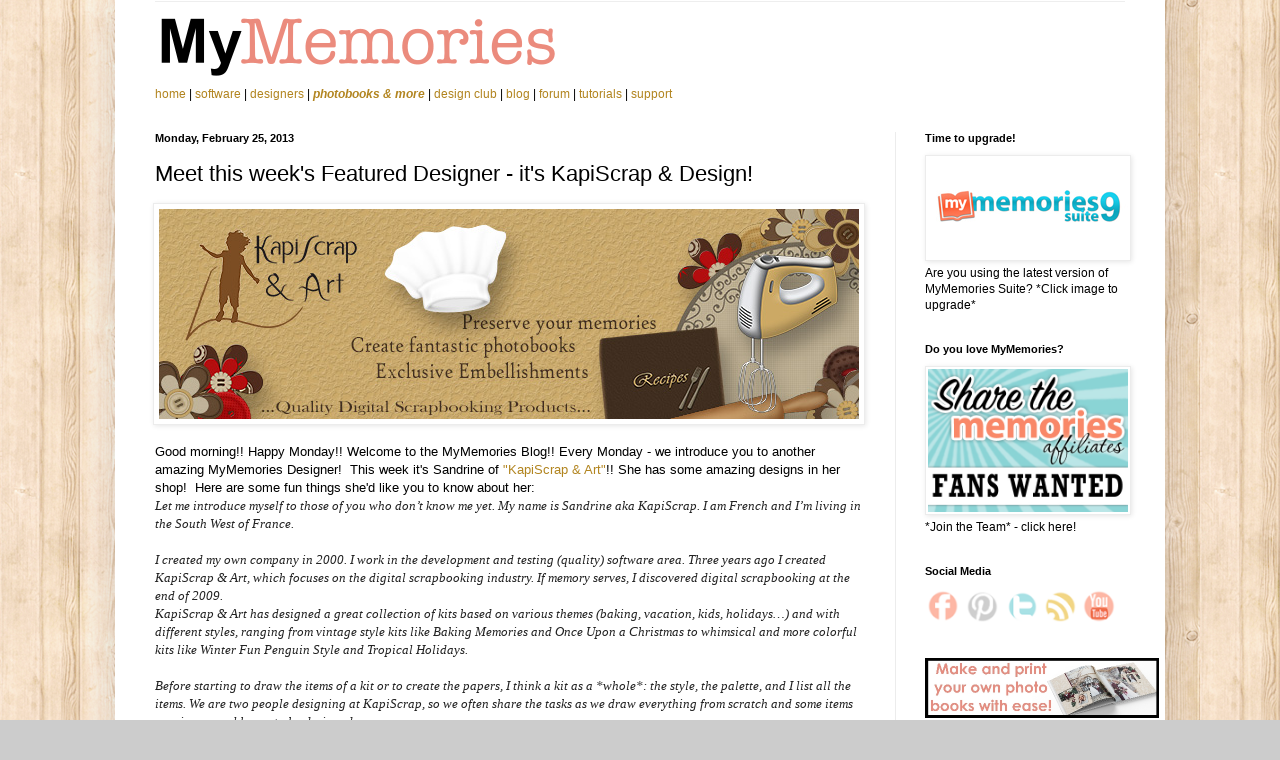

--- FILE ---
content_type: text/html; charset=UTF-8
request_url: https://www.mymemoriesblog.com/2013/02/meet-this-weeks-featured-designer-its_25.html?showComment=1362429914217
body_size: 18870
content:
<!DOCTYPE html>
<html class='v2' dir='ltr' lang='en' xmlns='http://www.w3.org/1999/xhtml' xmlns:b='http://www.google.com/2005/gml/b' xmlns:data='http://www.google.com/2005/gml/data' xmlns:expr='http://www.google.com/2005/gml/expr'>
<head>
<link href='https://www.blogger.com/static/v1/widgets/4128112664-css_bundle_v2.css' rel='stylesheet' type='text/css'/>
<meta content='width=1100' name='viewport'/>
<meta content='text/html; charset=UTF-8' http-equiv='Content-Type'/>
<meta content='blogger' name='generator'/>
<link href='https://www.mymemoriesblog.com/favicon.ico' rel='icon' type='image/x-icon'/>
<link href='https://www.mymemoriesblog.com/2013/02/meet-this-weeks-featured-designer-its_25.html' rel='canonical'/>
<link rel="alternate" type="application/atom+xml" title="MyMemories Blog - Atom" href="https://www.mymemoriesblog.com/feeds/posts/default" />
<link rel="alternate" type="application/rss+xml" title="MyMemories Blog - RSS" href="https://www.mymemoriesblog.com/feeds/posts/default?alt=rss" />
<link rel="service.post" type="application/atom+xml" title="MyMemories Blog - Atom" href="https://www.blogger.com/feeds/3817697294369044426/posts/default" />

<link rel="alternate" type="application/atom+xml" title="MyMemories Blog - Atom" href="https://www.mymemoriesblog.com/feeds/7915902210790976262/comments/default" />
<!--Can't find substitution for tag [blog.ieCssRetrofitLinks]-->
<link href='https://blogger.googleusercontent.com/img/b/R29vZ2xl/AVvXsEi3nH_TyRtaQ8Q9xuneFGjA65gcQZTFcvK4U71JbqkmJE9YJ89cNvj9EbZgwbhCZO5gEnckb4dlXh0VLARmR2Y91NDdDbatdIWSXbM026wIqzXZWwtc2TXoSONl7d0ovIzDATwG59zk4y8/s1600/Banner_KS_MMS_2.jpg' rel='image_src'/>
<meta content='https://www.mymemoriesblog.com/2013/02/meet-this-weeks-featured-designer-its_25.html' property='og:url'/>
<meta content='Meet this week&#39;s Featured Designer - it&#39;s KapiScrap &amp; Design!' property='og:title'/>
<meta content='       Good morning!! Happy Monday!! Welcome to the MyMemories Blog!! Every Monday - we introduce you to another amazing MyMemories Designer...' property='og:description'/>
<meta content='https://blogger.googleusercontent.com/img/b/R29vZ2xl/AVvXsEi3nH_TyRtaQ8Q9xuneFGjA65gcQZTFcvK4U71JbqkmJE9YJ89cNvj9EbZgwbhCZO5gEnckb4dlXh0VLARmR2Y91NDdDbatdIWSXbM026wIqzXZWwtc2TXoSONl7d0ovIzDATwG59zk4y8/w1200-h630-p-k-no-nu/Banner_KS_MMS_2.jpg' property='og:image'/>
<title>MyMemories Blog: Meet this week's Featured Designer - it's KapiScrap & Design!</title>
<style id='page-skin-1' type='text/css'><!--
/*
-----------------------------------------------
Blogger Template Style
Name:     Simple
Designer: Blogger
URL:      www.blogger.com
----------------------------------------------- */
/* Variable definitions
====================
<Variable name="keycolor" description="Main Color" type="color" default="#66bbdd"/>
<Group description="Page Text" selector="body">
<Variable name="body.font" description="Font" type="font"
default="normal normal 12px Arial, Tahoma, Helvetica, FreeSans, sans-serif"/>
<Variable name="body.text.color" description="Text Color" type="color" default="#222222"/>
</Group>
<Group description="Backgrounds" selector=".body-fauxcolumns-outer">
<Variable name="body.background.color" description="Outer Background" type="color" default="#66bbdd"/>
<Variable name="content.background.color" description="Main Background" type="color" default="#ffffff"/>
<Variable name="header.background.color" description="Header Background" type="color" default="transparent"/>
</Group>
<Group description="Links" selector=".main-outer">
<Variable name="link.color" description="Link Color" type="color" default="#2288bb"/>
<Variable name="link.visited.color" description="Visited Color" type="color" default="#888888"/>
<Variable name="link.hover.color" description="Hover Color" type="color" default="#33aaff"/>
</Group>
<Group description="Blog Title" selector=".header h1">
<Variable name="header.font" description="Font" type="font"
default="normal normal 60px Arial, Tahoma, Helvetica, FreeSans, sans-serif"/>
<Variable name="header.text.color" description="Title Color" type="color" default="#3399bb" />
</Group>
<Group description="Blog Description" selector=".header .description">
<Variable name="description.text.color" description="Description Color" type="color"
default="#777777" />
</Group>
<Group description="Tabs Text" selector=".tabs-inner .widget li a">
<Variable name="tabs.font" description="Font" type="font"
default="normal normal 14px Arial, Tahoma, Helvetica, FreeSans, sans-serif"/>
<Variable name="tabs.text.color" description="Text Color" type="color" default="#999999"/>
<Variable name="tabs.selected.text.color" description="Selected Color" type="color" default="#000000"/>
</Group>
<Group description="Tabs Background" selector=".tabs-outer .PageList">
<Variable name="tabs.background.color" description="Background Color" type="color" default="#f5f5f5"/>
<Variable name="tabs.selected.background.color" description="Selected Color" type="color" default="#eeeeee"/>
</Group>
<Group description="Post Title" selector="h3.post-title, .comments h4">
<Variable name="post.title.font" description="Font" type="font"
default="normal normal 22px Arial, Tahoma, Helvetica, FreeSans, sans-serif"/>
</Group>
<Group description="Date Header" selector=".date-header">
<Variable name="date.header.color" description="Text Color" type="color"
default="#000000"/>
<Variable name="date.header.background.color" description="Background Color" type="color"
default="transparent"/>
<Variable name="date.header.font" description="Text Font" type="font"
default="normal bold 11px Arial, Tahoma, Helvetica, FreeSans, sans-serif"/>
<Variable name="date.header.padding" description="Date Header Padding" type="string" default="inherit"/>
<Variable name="date.header.letterspacing" description="Date Header Letter Spacing" type="string" default="inherit"/>
<Variable name="date.header.margin" description="Date Header Margin" type="string" default="inherit"/>
</Group>
<Group description="Post Footer" selector=".post-footer">
<Variable name="post.footer.text.color" description="Text Color" type="color" default="#666666"/>
<Variable name="post.footer.background.color" description="Background Color" type="color"
default="#f9f9f9"/>
<Variable name="post.footer.border.color" description="Shadow Color" type="color" default="#eeeeee"/>
</Group>
<Group description="Gadgets" selector="h2">
<Variable name="widget.title.font" description="Title Font" type="font"
default="normal bold 11px Arial, Tahoma, Helvetica, FreeSans, sans-serif"/>
<Variable name="widget.title.text.color" description="Title Color" type="color" default="#000000"/>
<Variable name="widget.alternate.text.color" description="Alternate Color" type="color" default="#999999"/>
</Group>
<Group description="Images" selector=".main-inner">
<Variable name="image.background.color" description="Background Color" type="color" default="#ffffff"/>
<Variable name="image.border.color" description="Border Color" type="color" default="#eeeeee"/>
<Variable name="image.text.color" description="Caption Text Color" type="color" default="#000000"/>
</Group>
<Group description="Accents" selector=".content-inner">
<Variable name="body.rule.color" description="Separator Line Color" type="color" default="#eeeeee"/>
<Variable name="tabs.border.color" description="Tabs Border Color" type="color" default="#ececec"/>
</Group>
<Variable name="body.background" description="Body Background" type="background"
color="#cccccc" default="$(color) none repeat scroll top left"/>
<Variable name="body.background.override" description="Body Background Override" type="string" default=""/>
<Variable name="body.background.gradient.cap" description="Body Gradient Cap" type="url"
default="url(https://resources.blogblog.com/blogblog/data/1kt/simple/gradients_light.png)"/>
<Variable name="body.background.gradient.tile" description="Body Gradient Tile" type="url"
default="url(https://resources.blogblog.com/blogblog/data/1kt/simple/body_gradient_tile_light.png)"/>
<Variable name="content.background.color.selector" description="Content Background Color Selector" type="string" default=".content-inner"/>
<Variable name="content.padding" description="Content Padding" type="length" default="10px" min="0" max="100px"/>
<Variable name="content.padding.horizontal" description="Content Horizontal Padding" type="length" default="10px" min="0" max="100px"/>
<Variable name="content.shadow.spread" description="Content Shadow Spread" type="length" default="40px" min="0" max="100px"/>
<Variable name="content.shadow.spread.webkit" description="Content Shadow Spread (WebKit)" type="length" default="5px" min="0" max="100px"/>
<Variable name="content.shadow.spread.ie" description="Content Shadow Spread (IE)" type="length" default="10px" min="0" max="100px"/>
<Variable name="main.border.width" description="Main Border Width" type="length" default="0" min="0" max="10px"/>
<Variable name="header.background.gradient" description="Header Gradient" type="url" default="none"/>
<Variable name="header.shadow.offset.left" description="Header Shadow Offset Left" type="length" default="-1px" min="-50px" max="50px"/>
<Variable name="header.shadow.offset.top" description="Header Shadow Offset Top" type="length" default="-1px" min="-50px" max="50px"/>
<Variable name="header.shadow.spread" description="Header Shadow Spread" type="length" default="1px" min="0" max="100px"/>
<Variable name="header.padding" description="Header Padding" type="length" default="30px" min="0" max="100px"/>
<Variable name="header.border.size" description="Header Border Size" type="length" default="1px" min="0" max="10px"/>
<Variable name="header.bottom.border.size" description="Header Bottom Border Size" type="length" default="1px" min="0" max="10px"/>
<Variable name="header.border.horizontalsize" description="Header Horizontal Border Size" type="length" default="0" min="0" max="10px"/>
<Variable name="description.text.size" description="Description Text Size" type="string" default="140%"/>
<Variable name="tabs.margin.top" description="Tabs Margin Top" type="length" default="0" min="0" max="100px"/>
<Variable name="tabs.margin.side" description="Tabs Side Margin" type="length" default="30px" min="0" max="100px"/>
<Variable name="tabs.background.gradient" description="Tabs Background Gradient" type="url"
default="url(https://resources.blogblog.com/blogblog/data/1kt/simple/gradients_light.png)"/>
<Variable name="tabs.border.width" description="Tabs Border Width" type="length" default="1px" min="0" max="10px"/>
<Variable name="tabs.bevel.border.width" description="Tabs Bevel Border Width" type="length" default="1px" min="0" max="10px"/>
<Variable name="post.margin.bottom" description="Post Bottom Margin" type="length" default="25px" min="0" max="100px"/>
<Variable name="image.border.small.size" description="Image Border Small Size" type="length" default="2px" min="0" max="10px"/>
<Variable name="image.border.large.size" description="Image Border Large Size" type="length" default="5px" min="0" max="10px"/>
<Variable name="page.width.selector" description="Page Width Selector" type="string" default=".region-inner"/>
<Variable name="page.width" description="Page Width" type="string" default="auto"/>
<Variable name="main.section.margin" description="Main Section Margin" type="length" default="15px" min="0" max="100px"/>
<Variable name="main.padding" description="Main Padding" type="length" default="15px" min="0" max="100px"/>
<Variable name="main.padding.top" description="Main Padding Top" type="length" default="30px" min="0" max="100px"/>
<Variable name="main.padding.bottom" description="Main Padding Bottom" type="length" default="30px" min="0" max="100px"/>
<Variable name="paging.background"
color="#ffffff"
description="Background of blog paging area" type="background"
default="transparent none no-repeat scroll top center"/>
<Variable name="footer.bevel" description="Bevel border length of footer" type="length" default="0" min="0" max="10px"/>
<Variable name="mobile.background.overlay" description="Mobile Background Overlay" type="string"
default="transparent none repeat scroll top left"/>
<Variable name="mobile.background.size" description="Mobile Background Size" type="string" default="auto"/>
<Variable name="mobile.button.color" description="Mobile Button Color" type="color" default="#ffffff" />
<Variable name="startSide" description="Side where text starts in blog language" type="automatic" default="left"/>
<Variable name="endSide" description="Side where text ends in blog language" type="automatic" default="right"/>
*/
/* Content
----------------------------------------------- */
body {
font: normal normal 12px Arial, Tahoma, Helvetica, FreeSans, sans-serif;
color: #000000;
background: #cccccc url(//1.bp.blogspot.com/-LpljSILTlqA/Xh9V_058aSI/AAAAAAAAAJU/rXEJizLZ4cgIC8_xGYAkZAYrbYabM4ElwCK4BGAYYCw/s0/p204.png) repeat scroll top left;
padding: 0 40px 40px 40px;
}
html body .region-inner {
min-width: 0;
max-width: 100%;
width: auto;
}
h2 {
font-size: 22px;
}
a:link {
text-decoration:none;
color: #b28520;
}
a:visited {
text-decoration:none;
color: #848484;
}
a:hover {
text-decoration:underline;
color: #ffd02e;
}
.body-fauxcolumn-outer .fauxcolumn-inner {
background: transparent none repeat scroll top left;
_background-image: none;
}
.body-fauxcolumn-outer .cap-top {
position: absolute;
z-index: 1;
height: 400px;
width: 100%;
}
.body-fauxcolumn-outer .cap-top .cap-left {
width: 100%;
background: transparent none repeat-x scroll top left;
_background-image: none;
}
.content-outer {
-moz-box-shadow: 0 0 40px rgba(0, 0, 0, .15);
-webkit-box-shadow: 0 0 5px rgba(0, 0, 0, .15);
-goog-ms-box-shadow: 0 0 10px #333333;
box-shadow: 0 0 40px rgba(0, 0, 0, .15);
margin-bottom: 1px;
}
.content-inner {
padding: 10px 10px;
}
.content-inner {
background-color: #ffffff;
}
/* Header
----------------------------------------------- */
.header-outer {
background: rgba(0, 0, 0, 0) none repeat-x scroll 0 -400px;
_background-image: none;
}
.Header h1 {
font: normal normal 60px Arial, Tahoma, Helvetica, FreeSans, sans-serif;
color: #b48131;
text-shadow: -1px -1px 1px rgba(0, 0, 0, .2);
}
.Header h1 a {
color: #b48131;
}
.Header .description {
font-size: 140%;
color: #727272;
}
.header-inner .Header .titlewrapper {
padding: 22px 30px;
}
.header-inner .Header .descriptionwrapper {
padding: 0 30px;
}
/* Tabs
----------------------------------------------- */
.tabs-inner .section:first-child {
border-top: 1px solid #eeeeee;
}
.tabs-inner .section:first-child ul {
margin-top: -1px;
border-top: 1px solid #eeeeee;
border-left: 0 solid #eeeeee;
border-right: 0 solid #eeeeee;
}
.tabs-inner .widget ul {
background: #f4f4f4 url(https://resources.blogblog.com/blogblog/data/1kt/simple/gradients_light.png) repeat-x scroll 0 -800px;
_background-image: none;
border-bottom: 1px solid #eeeeee;
margin-top: 0;
margin-left: -30px;
margin-right: -30px;
}
.tabs-inner .widget li a {
display: inline-block;
padding: .6em 1em;
font: normal normal 14px Arial, Tahoma, Helvetica, FreeSans, sans-serif;
color: #969696;
border-left: 1px solid #ffffff;
border-right: 1px solid #eeeeee;
}
.tabs-inner .widget li:first-child a {
border-left: none;
}
.tabs-inner .widget li.selected a, .tabs-inner .widget li a:hover {
color: #000000;
background-color: #ececec;
text-decoration: none;
}
/* Columns
----------------------------------------------- */
.main-outer {
border-top: 0 solid #ececec;
}
.fauxcolumn-left-outer .fauxcolumn-inner {
border-right: 1px solid #ececec;
}
.fauxcolumn-right-outer .fauxcolumn-inner {
border-left: 1px solid #ececec;
}
/* Headings
----------------------------------------------- */
div.widget > h2,
div.widget h2.title {
margin: 0 0 1em 0;
font: normal bold 11px Arial, Tahoma, Helvetica, FreeSans, sans-serif;
color: #000000;
}
/* Widgets
----------------------------------------------- */
.widget .zippy {
color: #969696;
text-shadow: 2px 2px 1px rgba(0, 0, 0, .1);
}
.widget .popular-posts ul {
list-style: none;
}
/* Posts
----------------------------------------------- */
h2.date-header {
font: normal bold 11px Arial, Tahoma, Helvetica, FreeSans, sans-serif;
}
.date-header span {
background-color: rgba(0, 0, 0, 0);
color: #000000;
padding: inherit;
letter-spacing: inherit;
margin: inherit;
}
.main-inner {
padding-top: 30px;
padding-bottom: 30px;
}
.main-inner .column-center-inner {
padding: 0 15px;
}
.main-inner .column-center-inner .section {
margin: 0 15px;
}
.post {
margin: 0 0 25px 0;
}
h3.post-title, .comments h4 {
font: normal normal 22px Arial, Tahoma, Helvetica, FreeSans, sans-serif;
margin: .75em 0 0;
}
.post-body {
font-size: 110%;
line-height: 1.4;
position: relative;
}
.post-body img, .post-body .tr-caption-container, .Profile img, .Image img,
.BlogList .item-thumbnail img {
padding: 2px;
background: #ffffff;
border: 1px solid #ececec;
-moz-box-shadow: 1px 1px 5px rgba(0, 0, 0, .1);
-webkit-box-shadow: 1px 1px 5px rgba(0, 0, 0, .1);
box-shadow: 1px 1px 5px rgba(0, 0, 0, .1);
}
.post-body img, .post-body .tr-caption-container {
padding: 5px;
}
.post-body .tr-caption-container {
color: #000000;
}
.post-body .tr-caption-container img {
padding: 0;
background: transparent;
border: none;
-moz-box-shadow: 0 0 0 rgba(0, 0, 0, .1);
-webkit-box-shadow: 0 0 0 rgba(0, 0, 0, .1);
box-shadow: 0 0 0 rgba(0, 0, 0, .1);
}
.post-header {
margin: 0 0 1.5em;
line-height: 1.6;
font-size: 90%;
}
.post-footer {
margin: 20px -2px 0;
padding: 5px 10px;
color: #606060;
background-color: #f8f8f8;
border-bottom: 1px solid #ececec;
line-height: 1.6;
font-size: 90%;
}
#comments .comment-author {
padding-top: 1.5em;
border-top: 1px solid #ececec;
background-position: 0 1.5em;
}
#comments .comment-author:first-child {
padding-top: 0;
border-top: none;
}
.avatar-image-container {
margin: .2em 0 0;
}
#comments .avatar-image-container img {
border: 1px solid #ececec;
}
/* Comments
----------------------------------------------- */
.comments .comments-content .icon.blog-author {
background-repeat: no-repeat;
background-image: url([data-uri]);
}
.comments .comments-content .loadmore a {
border-top: 1px solid #969696;
border-bottom: 1px solid #969696;
}
.comments .comment-thread.inline-thread {
background-color: #f8f8f8;
}
.comments .continue {
border-top: 2px solid #969696;
}
/* Accents
---------------------------------------------- */
.section-columns td.columns-cell {
border-left: 1px solid #ececec;
}
.blog-pager {
background: transparent none no-repeat scroll top center;
}
.blog-pager-older-link, .home-link,
.blog-pager-newer-link {
background-color: #ffffff;
padding: 5px;
}
.footer-outer {
border-top: 0 dashed #bbbbbb;
}
/* Mobile
----------------------------------------------- */
body.mobile  {
background-size: auto;
}
.mobile .body-fauxcolumn-outer {
background: transparent none repeat scroll top left;
}
.mobile .body-fauxcolumn-outer .cap-top {
background-size: 100% auto;
}
.mobile .content-outer {
-webkit-box-shadow: 0 0 3px rgba(0, 0, 0, .15);
box-shadow: 0 0 3px rgba(0, 0, 0, .15);
}
.mobile .tabs-inner .widget ul {
margin-left: 0;
margin-right: 0;
}
.mobile .post {
margin: 0;
}
.mobile .main-inner .column-center-inner .section {
margin: 0;
}
.mobile .date-header span {
padding: 0.1em 10px;
margin: 0 -10px;
}
.mobile h3.post-title {
margin: 0;
}
.mobile .blog-pager {
background: transparent none no-repeat scroll top center;
}
.mobile .footer-outer {
border-top: none;
}
.mobile .main-inner, .mobile .footer-inner {
background-color: #ffffff;
}
.mobile-index-contents {
color: #000000;
}
.mobile-link-button {
background-color: #b28520;
}
.mobile-link-button a:link, .mobile-link-button a:visited {
color: #ffffff;
}
.mobile .tabs-inner .section:first-child {
border-top: none;
}
.mobile .tabs-inner .PageList .widget-content {
background-color: #ececec;
color: #000000;
border-top: 1px solid #eeeeee;
border-bottom: 1px solid #eeeeee;
}
.mobile .tabs-inner .PageList .widget-content .pagelist-arrow {
border-left: 1px solid #eeeeee;
}
body .navbar { height: 0px; } .content-inner { padding-top: 0px; }

--></style>
<style id='template-skin-1' type='text/css'><!--
body {
min-width: 1050px;
}
.content-outer, .content-fauxcolumn-outer, .region-inner {
min-width: 1050px;
max-width: 1050px;
_width: 1050px;
}
.main-inner .columns {
padding-left: 0;
padding-right: 260px;
}
.main-inner .fauxcolumn-center-outer {
left: 0;
right: 260px;
/* IE6 does not respect left and right together */
_width: expression(this.parentNode.offsetWidth -
parseInt("0") -
parseInt("260px") + 'px');
}
.main-inner .fauxcolumn-left-outer {
width: 0;
}
.main-inner .fauxcolumn-right-outer {
width: 260px;
}
.main-inner .column-left-outer {
width: 0;
right: 100%;
margin-left: -0;
}
.main-inner .column-right-outer {
width: 260px;
margin-right: -260px;
}
#layout {
min-width: 0;
}
#layout .content-outer {
min-width: 0;
width: 800px;
}
#layout .region-inner {
min-width: 0;
width: auto;
}
body#layout div.add_widget {
padding: 8px;
}
body#layout div.add_widget a {
margin-left: 32px;
}
--></style>
<style>
    body {background-image:url(\/\/1.bp.blogspot.com\/-LpljSILTlqA\/Xh9V_058aSI\/AAAAAAAAAJU\/rXEJizLZ4cgIC8_xGYAkZAYrbYabM4ElwCK4BGAYYCw\/s0\/p204.png);}
    
@media (max-width: 200px) { body {background-image:url(\/\/1.bp.blogspot.com\/-LpljSILTlqA\/Xh9V_058aSI\/AAAAAAAAAJU\/rXEJizLZ4cgIC8_xGYAkZAYrbYabM4ElwCK4BGAYYCw\/w200\/p204.png);}}
@media (max-width: 400px) and (min-width: 201px) { body {background-image:url(\/\/1.bp.blogspot.com\/-LpljSILTlqA\/Xh9V_058aSI\/AAAAAAAAAJU\/rXEJizLZ4cgIC8_xGYAkZAYrbYabM4ElwCK4BGAYYCw\/w400\/p204.png);}}
@media (max-width: 800px) and (min-width: 401px) { body {background-image:url(\/\/1.bp.blogspot.com\/-LpljSILTlqA\/Xh9V_058aSI\/AAAAAAAAAJU\/rXEJizLZ4cgIC8_xGYAkZAYrbYabM4ElwCK4BGAYYCw\/w800\/p204.png);}}
@media (max-width: 1200px) and (min-width: 801px) { body {background-image:url(\/\/1.bp.blogspot.com\/-LpljSILTlqA\/Xh9V_058aSI\/AAAAAAAAAJU\/rXEJizLZ4cgIC8_xGYAkZAYrbYabM4ElwCK4BGAYYCw\/w1200\/p204.png);}}
/* Last tag covers anything over one higher than the previous max-size cap. */
@media (min-width: 1201px) { body {background-image:url(\/\/1.bp.blogspot.com\/-LpljSILTlqA\/Xh9V_058aSI\/AAAAAAAAAJU\/rXEJizLZ4cgIC8_xGYAkZAYrbYabM4ElwCK4BGAYYCw\/w1600\/p204.png);}}
  </style>
<script type='text/javascript'>
        (function(i,s,o,g,r,a,m){i['GoogleAnalyticsObject']=r;i[r]=i[r]||function(){
        (i[r].q=i[r].q||[]).push(arguments)},i[r].l=1*new Date();a=s.createElement(o),
        m=s.getElementsByTagName(o)[0];a.async=1;a.src=g;m.parentNode.insertBefore(a,m)
        })(window,document,'script','https://www.google-analytics.com/analytics.js','ga');
        ga('create', 'UA-2863115-16', 'auto', 'blogger');
        ga('blogger.send', 'pageview');
      </script>
<link href='https://www.blogger.com/dyn-css/authorization.css?targetBlogID=3817697294369044426&amp;zx=24f08607-5c14-45ab-910c-5d41e21999a2' media='none' onload='if(media!=&#39;all&#39;)media=&#39;all&#39;' rel='stylesheet'/><noscript><link href='https://www.blogger.com/dyn-css/authorization.css?targetBlogID=3817697294369044426&amp;zx=24f08607-5c14-45ab-910c-5d41e21999a2' rel='stylesheet'/></noscript>
<meta name='google-adsense-platform-account' content='ca-host-pub-1556223355139109'/>
<meta name='google-adsense-platform-domain' content='blogspot.com'/>

</head>
<body class='loading'>
<div class='navbar no-items section' id='navbar' name='Navbar'>
</div>
<div class='body-fauxcolumns'>
<div class='fauxcolumn-outer body-fauxcolumn-outer'>
<div class='cap-top'>
<div class='cap-left'></div>
<div class='cap-right'></div>
</div>
<div class='fauxborder-left'>
<div class='fauxborder-right'></div>
<div class='fauxcolumn-inner'>
</div>
</div>
<div class='cap-bottom'>
<div class='cap-left'></div>
<div class='cap-right'></div>
</div>
</div>
</div>
<div class='content'>
<div class='content-fauxcolumns'>
<div class='fauxcolumn-outer content-fauxcolumn-outer'>
<div class='cap-top'>
<div class='cap-left'></div>
<div class='cap-right'></div>
</div>
<div class='fauxborder-left'>
<div class='fauxborder-right'></div>
<div class='fauxcolumn-inner'>
</div>
</div>
<div class='cap-bottom'>
<div class='cap-left'></div>
<div class='cap-right'></div>
</div>
</div>
</div>
<div class='content-outer'>
<div class='content-cap-top cap-top'>
<div class='cap-left'></div>
<div class='cap-right'></div>
</div>
<div class='fauxborder-left content-fauxborder-left'>
<div class='fauxborder-right content-fauxborder-right'></div>
<div class='content-inner'>
<header>
<div class='header-outer'>
<div class='header-cap-top cap-top'>
<div class='cap-left'></div>
<div class='cap-right'></div>
</div>
<div class='fauxborder-left header-fauxborder-left'>
<div class='fauxborder-right header-fauxborder-right'></div>
<div class='region-inner header-inner'>
<div class='header section' id='header' name='Header'><div class='widget Header' data-version='1' id='Header1'>
<div id='header-inner'>
<a href='https://www.mymemoriesblog.com/' style='display: block'>
<img alt='MyMemories Blog' height='1px; ' id='Header1_headerimg' src='https://blogger.googleusercontent.com/img/b/R29vZ2xl/AVvXsEgouNqDuTMMY3AK3TIam1212NbGA0TSYCIZ5uBC7LD3R6z3w8OGKIRkyN4Rp1y1fsQ9oJyPSozr7G-DmgtKSyZEAFjpcsJ5ZStZ2ErvNOvJDdY2zyRAu36Q3i_Q0BGHGy3kTgmYowUzQiof/s1600/BlogHeaderBlank.png' style='display: block' width='1050px; '/>
</a>
</div>
</div></div>
</div>
</div>
<div class='header-cap-bottom cap-bottom'>
<div class='cap-left'></div>
<div class='cap-right'></div>
</div>
</div>
</header>
<div class='tabs-outer'>
<div class='tabs-cap-top cap-top'>
<div class='cap-left'></div>
<div class='cap-right'></div>
</div>
<div class='fauxborder-left tabs-fauxborder-left'>
<div class='fauxborder-right tabs-fauxborder-right'></div>
<div class='region-inner tabs-inner'>
<div class='tabs section' id='crosscol' name='Cross-Column'><div class='widget HTML' data-version='1' id='HTML1'>
<div class='widget-content'>
<link rel="stylesheet" type="text/css" href="https://www.mymemories.com/stylesheets/mm.css" />
 


<!-- HEADER  -->
<div id="Header">

  <div id="Branding">
        <a href="https://www.mymemories.com/"><img src="https://mymemories-files.s3.amazonaws.com/mm_header_logo/MyMemories_Logo_Spaced_2024.png" width="405" height="80" alt="My Memories digital scrapbooking kits and scrapbook software" /></a>
  </div>

  <div id="Navbar-bg">
  </div>
  <div id="Navbar">
    <a href="https://www.mymemories.com/">home </a>  |
    <a href="https://www.mymemories.com/mms/my_memories_suite">software</a>  |
    <a href="https://www.mymemories.com/store/designers">designers</a>  |
    <a href="https://www.mymemories.com/store/print_products_pricing"><i><strong>photobooks &amp; more</strong></i></a>  |
    <a href="https://www.mymemories.com/store/design_club">design club</a>  |
    <a href="https://www.mymemoriesblog.com/" onclick="recordOutboundLink(this, 'Outbound Links', 'mymemoriesblog.com');return false;">blog</a>  |
    <a href="https://www.mymemories.com/store/forum/">forum</a>  |
    <a href="https://www.mymemories.com/support/tutorials">tutorials</a>  |
    <a href="https://www.mymemories.com/support/" class="rightmost">support</a>
  </div>
</div>

<!-- HEADER CLOSE -->
<div class="clear"></div>
</div>
<div class='clear'></div>
</div></div>
<div class='tabs no-items section' id='crosscol-overflow' name='Cross-Column 2'></div>
</div>
</div>
<div class='tabs-cap-bottom cap-bottom'>
<div class='cap-left'></div>
<div class='cap-right'></div>
</div>
</div>
<div class='main-outer'>
<div class='main-cap-top cap-top'>
<div class='cap-left'></div>
<div class='cap-right'></div>
</div>
<div class='fauxborder-left main-fauxborder-left'>
<div class='fauxborder-right main-fauxborder-right'></div>
<div class='region-inner main-inner'>
<div class='columns fauxcolumns'>
<div class='fauxcolumn-outer fauxcolumn-center-outer'>
<div class='cap-top'>
<div class='cap-left'></div>
<div class='cap-right'></div>
</div>
<div class='fauxborder-left'>
<div class='fauxborder-right'></div>
<div class='fauxcolumn-inner'>
</div>
</div>
<div class='cap-bottom'>
<div class='cap-left'></div>
<div class='cap-right'></div>
</div>
</div>
<div class='fauxcolumn-outer fauxcolumn-left-outer'>
<div class='cap-top'>
<div class='cap-left'></div>
<div class='cap-right'></div>
</div>
<div class='fauxborder-left'>
<div class='fauxborder-right'></div>
<div class='fauxcolumn-inner'>
</div>
</div>
<div class='cap-bottom'>
<div class='cap-left'></div>
<div class='cap-right'></div>
</div>
</div>
<div class='fauxcolumn-outer fauxcolumn-right-outer'>
<div class='cap-top'>
<div class='cap-left'></div>
<div class='cap-right'></div>
</div>
<div class='fauxborder-left'>
<div class='fauxborder-right'></div>
<div class='fauxcolumn-inner'>
</div>
</div>
<div class='cap-bottom'>
<div class='cap-left'></div>
<div class='cap-right'></div>
</div>
</div>
<!-- corrects IE6 width calculation -->
<div class='columns-inner'>
<div class='column-center-outer'>
<div class='column-center-inner'>
<div class='main section' id='main' name='Main'><div class='widget Blog' data-version='1' id='Blog1'>
<div class='blog-posts hfeed'>

          <div class="date-outer">
        
<h2 class='date-header'><span>Monday, February 25, 2013</span></h2>

          <div class="date-posts">
        
<div class='post-outer'>
<div class='post hentry uncustomized-post-template' itemprop='blogPost' itemscope='itemscope' itemtype='http://schema.org/BlogPosting'>
<meta content='https://blogger.googleusercontent.com/img/b/R29vZ2xl/AVvXsEi3nH_TyRtaQ8Q9xuneFGjA65gcQZTFcvK4U71JbqkmJE9YJ89cNvj9EbZgwbhCZO5gEnckb4dlXh0VLARmR2Y91NDdDbatdIWSXbM026wIqzXZWwtc2TXoSONl7d0ovIzDATwG59zk4y8/s1600/Banner_KS_MMS_2.jpg' itemprop='image_url'/>
<meta content='3817697294369044426' itemprop='blogId'/>
<meta content='7915902210790976262' itemprop='postId'/>
<a name='7915902210790976262'></a>
<h3 class='post-title entry-title' itemprop='name'>
Meet this week's Featured Designer - it's KapiScrap & Design!
</h3>
<div class='post-header'>
<div class='post-header-line-1'></div>
</div>
<div class='post-body entry-content' id='post-body-7915902210790976262' itemprop='description articleBody'>
<div class="separator" style="clear: both; text-align: center;">
</div>
<div class="separator" style="clear: both; text-align: center;">
</div>
<div class="separator" style="clear: both; text-align: center;">
</div>
<div class="" style="clear: both; text-align: left;">
<a href="http://www.mymemories.com/store/designers/KapiScrap_&amp;_Art" style="clear: right; float: right; margin-bottom: 1em; margin-left: 1em;"><img border="0" src="https://blogger.googleusercontent.com/img/b/R29vZ2xl/AVvXsEi3nH_TyRtaQ8Q9xuneFGjA65gcQZTFcvK4U71JbqkmJE9YJ89cNvj9EbZgwbhCZO5gEnckb4dlXh0VLARmR2Y91NDdDbatdIWSXbM026wIqzXZWwtc2TXoSONl7d0ovIzDATwG59zk4y8/s1600/Banner_KS_MMS_2.jpg" /></a>Good morning!! Happy Monday!! Welcome to the MyMemories Blog!! Every Monday - we introduce you to another amazing MyMemories Designer! &nbsp;This week it's Sandrine of <a href="http://www.mymemories.com/store/designers/KapiScrap_&amp;_Art">"KapiScrap &amp; Art"</a>!! She has some amazing designs in her shop! &nbsp;Here are some fun things she'd like you to know about her:</div>
<div class="separator" style="clear: both; text-align: left;">
</div>
<div class="MsoNormal" style="background-color: white; color: #222222;">
<span lang="EN-US"><span style="font-family: Times, Times New Roman, serif;"><i>Let me introduce myself to those of you who don&#8217;t know me yet. My name is Sandrine aka KapiScrap. I am French and I&#8217;m living in the South West of France.<u></u><u></u></i></span></span></div>
<div class="MsoNormal" style="background-color: white; color: #222222;">
<br /></div>
<div class="MsoNormal" style="background-color: white; color: #222222;">
<span lang="EN-US"><span style="font-family: Times, Times New Roman, serif;"><i>I created my own company in 2000. I work in the development and testing (quality) software area. Three years ago I created KapiScrap &amp; Art, which focuses on the digital scrapbooking industry. If memory serves, I discovered digital scrapbooking at the end of 2009.<u></u><u></u></i></span></span></div>
<div class="MsoNormal" style="background-color: white; color: #222222;">
<span lang="EN-US"><span style="font-family: Times, Times New Roman, serif;"><i><u></u><u></u></i></span></span></div>
<div class="MsoNormal" style="background-color: white; color: #222222;">
<span lang="EN-US"><span style="font-family: Times, Times New Roman, serif;"><i>KapiScrap &amp; Art has designed a great collection of kits based on various themes (baking, vacation, kids, holidays&#8230;) and with different styles, ranging from vintage style kits like Baking Memories and Once Upon a Christmas to whimsical and more colorful kits like Winter Fun Penguin Style and Tropical Holidays.&nbsp;<u></u><u></u></i></span></span></div>
<div class="MsoNormal" style="background-color: white; color: #222222;">
<br /></div>
<div class="MsoNormal" style="color: #222222;">
<span lang="EN-US"><span style="font-family: Times, Times New Roman, serif;"><i><span style="background-color: white;">Before starting to draw the items of a kit or to create the papers, I think a kit as a *whole*: the style, the palette, and I list all the items. We are two people&nbsp;<span class="il">designing</span>&nbsp;at KapiScrap, so we often share the tasks as we draw everything from scratch and some items require several hours to be designed.&nbsp;<u></u><u></u></span></i></span></span></div>
<div class="MsoNormal" style="background-color: white; color: #222222;">
<br /></div>
<div class="MsoNormal" style="background-color: white; color: #222222;">
<span lang="EN-US"><span style="font-family: Times, Times New Roman, serif;"><i>That being said, I have asked my CT girls Monkey&#8217;s Musings and Tin Tin to describe our work as they are the best persons to do so. They had this to say:<u></u><u></u></i></span></span></div>
<div class="MsoNormal" style="background-color: white; color: #222222;">
<span lang="EN-US"><span style="font-family: Times, Times New Roman, serif;"><i><u></u><u></u></i></span></span></div>
<div class="MsoNormal" style="background-color: white; color: #222222;">
<span lang="EN-US"><span style="font-family: Times, Times New Roman, serif;"><i>&#8220;Fun, playful, colorful hand drawn elements that scream out&nbsp; 'different from everyone else&#8217;s work.' You don&#8217;t use CU items so your items are unique to only your kits. Plus your kits and templates are well thought out. You have an eye for detail which is why your work is refreshing.&#8221;<u></u><u></u></i></span></span></div>
<div class="MsoNormal" style="background-color: white; color: #222222;">
<span lang="EN-US"><span style="font-family: Times, Times New Roman, serif;"><i><u></u><u></u></i></span></span></div>
<div class="MsoNormal" style="background-color: white; color: #222222;">
<span style="font-family: Times, Times New Roman, serif;"><i><span lang="EN-US">&#8220;I love that you have a lot of papers and embies that can really make someone use their imagination, and I love that your kits are bilingual, I think that is one of the features that makes you stand out. Also you are not afraid of colors in your kits.&nbsp;</span>Your layouts are really original&#8230;&#8221;</i></span><span style="font-family: arial, sans-serif; font-size: 13px;"><u></u><u></u></span></div>
<div class="MsoNormal" style="background-color: white; color: #222222; font-family: arial, sans-serif; font-size: 13px;">
<br /></div>
<div class="MsoNormal" style="background-color: white; color: #222222; font-family: arial, sans-serif; font-size: 13px;">
So be sure to visit her shop this week and pick out YOUR favorite!! Comment below and let her know what it is and YOU could be one of TWO Lucky Ducks who each win a kit of their choice from her shop!! &nbsp;</div>
<div class="MsoNormal" style="background-color: white; color: #222222; font-family: arial, sans-serif; font-size: 13px;">
<br /></div>
<div class="separator" style="clear: both; text-align: center;">
<a href="http://www.mymemories.com/store/designers/KapiScrap_&amp;_Art"><img border="0" height="360" src="https://blogger.googleusercontent.com/img/b/R29vZ2xl/AVvXsEhW8Qf66PHb4_SYF-HxbwV_yR1fFoI2NBGX3aovhXSkMmKiNtX3LB3P6Mz3MJjXTwuXJLCnI5KHet5gpakWTTu8PJUWRtgPamK6oyLvQ-qX0scXT5y3oaZpk3yHQQfPmV6z9QQ8TNOIjX8/s640/Screen+Shot+2013-02-25+at+6.37.51+AM.png" width="640" /></a></div>
<div class="separator" style="clear: both; text-align: left;">
<br /></div>
<div class="separator" style="clear: both; text-align: left;">
Here's a few of her fun kits!! Be sure to visit her MyMemories shop to see them all! Enter the promo code below to save 25% off any purchase from her shop THIS WEEK ONLY!&nbsp;</div>
<div class="separator" style="clear: both; text-align: left;">
Promo code: KapiScrap25</div>
<div class="separator" style="clear: both; text-align: left;">
<br /></div>
<div class="separator" style="clear: both; text-align: left;">
Visit her blog and Facebook pages too for even more fun goodies!!</div>
<div class="separator" style="clear: both; text-align: left;">
<br /></div>
<div class="separator" style="clear: both; text-align: left;">
</div>
<div style="background-color: white; color: #222222;">
<span style="font-family: Times, Times New Roman, serif;"><span lang="EN-US">&nbsp;</span><u></u><span lang="EN-US">Facebook page:&nbsp;<a href="https://www.facebook.com/kapiscrapdigi" style="color: #1155cc;" target="_blank">https://www.facebook.com/<wbr></wbr>kapiscrapdigi</a><u></u><u></u></span></span></div>
<div style="background-color: white; color: #222222;">
<span style="font-family: Times, Times New Roman, serif;"><u></u><span lang="EN-US">&nbsp;</span><u></u><span lang="EN-US">Blog:&nbsp;<a href="http://kapiscrap.blogspot.com/" style="color: #1155cc;" target="_blank">http://kapiscrap.blogspot.com</a></span></span></div>
<br />
<div class="separator" style="clear: both; text-align: center;">
<br /></div>
<div class="separator" style="clear: both; text-align: center;">
<i><b>**Stay tuned for last week's winner posted later today**</b></i></div>
<br />
<div class="separator" style="clear: both; text-align: left;">
<a href="http://www.facebook.com/MyMemoriesFans?sk=app_100527483349677" style="background-color: white; text-align: center;"><img border="0" src="//2.bp.blogspot.com/-tmMu_yw56yI/T47-botF3NI/AAAAAAAACOk/Kl85PityAcs/s1600/signature2.png"></a></div>
<div class="separator" style="clear: both; text-align: left;">
</div>
<div class="separator" style="clear: both; text-align: left;">
<br /></div>
<div class="separator" style="clear: both; text-align: left;">
<a href="mailto:lisaj@mymemories.com"><img border="0" height="52" src="https://lh3.googleusercontent.com/blogger_img_proxy/AEn0k_sGRaISGt_A7iUrswmyxoULs_Yg0kqFKuFbmHLOuSJsylFThx-OgwGsVKGFZBClQCy2iZXARPAkruvZO8xOAUhSl4N-2gweY_N6QCu3FhjXt6sHdLclXg0Zq4-Ju4gdcIt8jG6QKjI5JwL9kSiDgsT9-0KM-Tp5_gY=s0-d" width="150"></a></div>
<div style='clear: both;'></div>
</div>
<div class='post-footer'>
<div class='post-footer-line post-footer-line-1'>
<span class='post-author vcard'>
</span>
<span class='post-timestamp'>
</span>
<span class='post-comment-link'>
</span>
<span class='post-icons'>
<span class='item-control blog-admin pid-1330864616'>
<a href='https://www.blogger.com/post-edit.g?blogID=3817697294369044426&postID=7915902210790976262&from=pencil' title='Edit Post'>
<img alt='' class='icon-action' height='18' src='https://resources.blogblog.com/img/icon18_edit_allbkg.gif' width='18'/>
</a>
</span>
</span>
<div class='post-share-buttons goog-inline-block'>
<a class='goog-inline-block share-button sb-email' href='https://www.blogger.com/share-post.g?blogID=3817697294369044426&postID=7915902210790976262&target=email' target='_blank' title='Email This'><span class='share-button-link-text'>Email This</span></a><a class='goog-inline-block share-button sb-blog' href='https://www.blogger.com/share-post.g?blogID=3817697294369044426&postID=7915902210790976262&target=blog' onclick='window.open(this.href, "_blank", "height=270,width=475"); return false;' target='_blank' title='BlogThis!'><span class='share-button-link-text'>BlogThis!</span></a><a class='goog-inline-block share-button sb-twitter' href='https://www.blogger.com/share-post.g?blogID=3817697294369044426&postID=7915902210790976262&target=twitter' target='_blank' title='Share to X'><span class='share-button-link-text'>Share to X</span></a><a class='goog-inline-block share-button sb-facebook' href='https://www.blogger.com/share-post.g?blogID=3817697294369044426&postID=7915902210790976262&target=facebook' onclick='window.open(this.href, "_blank", "height=430,width=640"); return false;' target='_blank' title='Share to Facebook'><span class='share-button-link-text'>Share to Facebook</span></a><a class='goog-inline-block share-button sb-pinterest' href='https://www.blogger.com/share-post.g?blogID=3817697294369044426&postID=7915902210790976262&target=pinterest' target='_blank' title='Share to Pinterest'><span class='share-button-link-text'>Share to Pinterest</span></a>
</div>
</div>
<div class='post-footer-line post-footer-line-2'>
<span class='post-labels'>
</span>
</div>
<div class='post-footer-line post-footer-line-3'>
<span class='post-location'>
</span>
</div>
</div>
</div>
<div class='comments' id='comments'>
<a name='comments'></a>
<h4>12 comments:</h4>
<div id='Blog1_comments-block-wrapper'>
<dl class='avatar-comment-indent' id='comments-block'>
<dt class='comment-author ' id='c2939560072765067763'>
<a name='c2939560072765067763'></a>
<div class="avatar-image-container vcard"><span dir="ltr"><a href="https://www.blogger.com/profile/11078738355193932823" target="" rel="nofollow" onclick="" class="avatar-hovercard" id="av-2939560072765067763-11078738355193932823"><img src="https://resources.blogblog.com/img/blank.gif" width="35" height="35" class="delayLoad" style="display: none;" longdesc="//blogger.googleusercontent.com/img/b/R29vZ2xl/AVvXsEhHKWoUzSkrdEsNjCDOovHWwZ2xMzKbq20bNisEtYMPabDkdg5vqJhUXuHsOOum8n0gCGvNSzbt0h1IDPIUl8B96PPNF8gT--467fhPWfuh-yFamgV32RNs0XvFdpx2SA/s45-c/etsy+photo+%28300x400%29.jpg" alt="" title="Judy">

<noscript><img src="//blogger.googleusercontent.com/img/b/R29vZ2xl/AVvXsEhHKWoUzSkrdEsNjCDOovHWwZ2xMzKbq20bNisEtYMPabDkdg5vqJhUXuHsOOum8n0gCGvNSzbt0h1IDPIUl8B96PPNF8gT--467fhPWfuh-yFamgV32RNs0XvFdpx2SA/s45-c/etsy+photo+%28300x400%29.jpg" width="35" height="35" class="photo" alt=""></noscript></a></span></div>
<a href='https://www.blogger.com/profile/11078738355193932823' rel='nofollow'>Judy</a>
said...
</dt>
<dd class='comment-body' id='Blog1_cmt-2939560072765067763'>
<p>
My favorite kit is Baking Memories!
</p>
</dd>
<dd class='comment-footer'>
<span class='comment-timestamp'>
<a href='https://www.mymemoriesblog.com/2013/02/meet-this-weeks-featured-designer-its_25.html?showComment=1361797009137#c2939560072765067763' title='comment permalink'>
February 25, 2013 at 7:56&#8239;AM
</a>
<span class='item-control blog-admin pid-379283593'>
<a class='comment-delete' href='https://www.blogger.com/comment/delete/3817697294369044426/2939560072765067763' title='Delete Comment'>
<img src='https://resources.blogblog.com/img/icon_delete13.gif'/>
</a>
</span>
</span>
</dd>
<dt class='comment-author ' id='c832646890465508041'>
<a name='c832646890465508041'></a>
<div class="avatar-image-container avatar-stock"><span dir="ltr"><a href="https://www.blogger.com/profile/08002999458613812287" target="" rel="nofollow" onclick="" class="avatar-hovercard" id="av-832646890465508041-08002999458613812287"><img src="//www.blogger.com/img/blogger_logo_round_35.png" width="35" height="35" alt="" title="Judy1522">

</a></span></div>
<a href='https://www.blogger.com/profile/08002999458613812287' rel='nofollow'>Judy1522</a>
said...
</dt>
<dd class='comment-body' id='Blog1_cmt-832646890465508041'>
<p>
What beautiful kits the colors and artwork are amazing! I have several favorites so it is hard to say which one is at the top but I am going to go with Spooky Hallow.
</p>
</dd>
<dd class='comment-footer'>
<span class='comment-timestamp'>
<a href='https://www.mymemoriesblog.com/2013/02/meet-this-weeks-featured-designer-its_25.html?showComment=1361824170139#c832646890465508041' title='comment permalink'>
February 25, 2013 at 3:29&#8239;PM
</a>
<span class='item-control blog-admin pid-1917550673'>
<a class='comment-delete' href='https://www.blogger.com/comment/delete/3817697294369044426/832646890465508041' title='Delete Comment'>
<img src='https://resources.blogblog.com/img/icon_delete13.gif'/>
</a>
</span>
</span>
</dd>
<dt class='comment-author ' id='c113356257232038296'>
<a name='c113356257232038296'></a>
<div class="avatar-image-container avatar-stock"><span dir="ltr"><a href="https://www.blogger.com/profile/05603076733485297054" target="" rel="nofollow" onclick="" class="avatar-hovercard" id="av-113356257232038296-05603076733485297054"><img src="//www.blogger.com/img/blogger_logo_round_35.png" width="35" height="35" alt="" title="craftsbyreva">

</a></span></div>
<a href='https://www.blogger.com/profile/05603076733485297054' rel='nofollow'>craftsbyreva</a>
said...
</dt>
<dd class='comment-body' id='Blog1_cmt-113356257232038296'>
<p>
Beautiful kits. I love the Baking Momories kit. Such pretty colors.
</p>
</dd>
<dd class='comment-footer'>
<span class='comment-timestamp'>
<a href='https://www.mymemoriesblog.com/2013/02/meet-this-weeks-featured-designer-its_25.html?showComment=1361825121166#c113356257232038296' title='comment permalink'>
February 25, 2013 at 3:45&#8239;PM
</a>
<span class='item-control blog-admin pid-197821481'>
<a class='comment-delete' href='https://www.blogger.com/comment/delete/3817697294369044426/113356257232038296' title='Delete Comment'>
<img src='https://resources.blogblog.com/img/icon_delete13.gif'/>
</a>
</span>
</span>
</dd>
<dt class='comment-author ' id='c1219832697800651398'>
<a name='c1219832697800651398'></a>
<div class="avatar-image-container vcard"><span dir="ltr"><a href="https://www.blogger.com/profile/11088116289285960149" target="" rel="nofollow" onclick="" class="avatar-hovercard" id="av-1219832697800651398-11088116289285960149"><img src="https://resources.blogblog.com/img/blank.gif" width="35" height="35" class="delayLoad" style="display: none;" longdesc="//blogger.googleusercontent.com/img/b/R29vZ2xl/AVvXsEjHTbuoLoWPLlaZJ6Eoyu4K-zR32XMVbLGySSFaAt6NuQb5caQApW_KZk2_soVLCdiFLaGLOqls4-eJ1YJk1dYcrec8S1mV4ImcsxCwtnCGVJe0oyGwEuR-FHzyy3AUapo/s45-c/1-.jpg" alt="" title="Karina">

<noscript><img src="//blogger.googleusercontent.com/img/b/R29vZ2xl/AVvXsEjHTbuoLoWPLlaZJ6Eoyu4K-zR32XMVbLGySSFaAt6NuQb5caQApW_KZk2_soVLCdiFLaGLOqls4-eJ1YJk1dYcrec8S1mV4ImcsxCwtnCGVJe0oyGwEuR-FHzyy3AUapo/s45-c/1-.jpg" width="35" height="35" class="photo" alt=""></noscript></a></span></div>
<a href='https://www.blogger.com/profile/11088116289285960149' rel='nofollow'>Karina</a>
said...
</dt>
<dd class='comment-body' id='Blog1_cmt-1219832697800651398'>
<p>
Love all your kits. Your elements are so unique.  
</p>
</dd>
<dd class='comment-footer'>
<span class='comment-timestamp'>
<a href='https://www.mymemoriesblog.com/2013/02/meet-this-weeks-featured-designer-its_25.html?showComment=1361838892869#c1219832697800651398' title='comment permalink'>
February 25, 2013 at 7:34&#8239;PM
</a>
<span class='item-control blog-admin pid-1845666221'>
<a class='comment-delete' href='https://www.blogger.com/comment/delete/3817697294369044426/1219832697800651398' title='Delete Comment'>
<img src='https://resources.blogblog.com/img/icon_delete13.gif'/>
</a>
</span>
</span>
</dd>
<dt class='comment-author ' id='c346293447403674984'>
<a name='c346293447403674984'></a>
<div class="avatar-image-container avatar-stock"><span dir="ltr"><a href="https://www.blogger.com/profile/11846200954473307129" target="" rel="nofollow" onclick="" class="avatar-hovercard" id="av-346293447403674984-11846200954473307129"><img src="//www.blogger.com/img/blogger_logo_round_35.png" width="35" height="35" alt="" title="MonkingsMusings">

</a></span></div>
<a href='https://www.blogger.com/profile/11846200954473307129' rel='nofollow'>MonkingsMusings</a>
said...
</dt>
<dd class='comment-body' id='Blog1_cmt-346293447403674984'>
<p>
The elements are unique to Sandrine as they are all hand drawn. Amazing talent. She really thinks outside the box to bring us new and exciting things.
</p>
</dd>
<dd class='comment-footer'>
<span class='comment-timestamp'>
<a href='https://www.mymemoriesblog.com/2013/02/meet-this-weeks-featured-designer-its_25.html?showComment=1361851197449#c346293447403674984' title='comment permalink'>
February 25, 2013 at 10:59&#8239;PM
</a>
<span class='item-control blog-admin pid-1755348156'>
<a class='comment-delete' href='https://www.blogger.com/comment/delete/3817697294369044426/346293447403674984' title='Delete Comment'>
<img src='https://resources.blogblog.com/img/icon_delete13.gif'/>
</a>
</span>
</span>
</dd>
<dt class='comment-author ' id='c8089117072096122983'>
<a name='c8089117072096122983'></a>
<div class="avatar-image-container vcard"><span dir="ltr"><a href="https://www.blogger.com/profile/02062059207544865569" target="" rel="nofollow" onclick="" class="avatar-hovercard" id="av-8089117072096122983-02062059207544865569"><img src="https://resources.blogblog.com/img/blank.gif" width="35" height="35" class="delayLoad" style="display: none;" longdesc="//blogger.googleusercontent.com/img/b/R29vZ2xl/AVvXsEgQaPAkrOuH7Z_AF4GeO_2XPKq6irB7ruGy66Ie1T_6U-TvtoFDU0GWHl3PwIZhtkNxDqVf1R6Mnj6RBmUXOsTlQzX88LJCfQ12uC1GjgHS1So6zj9uZ5Z7no3J9WF5EnM/s45-c/*" alt="" title="SewCalGal">

<noscript><img src="//blogger.googleusercontent.com/img/b/R29vZ2xl/AVvXsEgQaPAkrOuH7Z_AF4GeO_2XPKq6irB7ruGy66Ie1T_6U-TvtoFDU0GWHl3PwIZhtkNxDqVf1R6Mnj6RBmUXOsTlQzX88LJCfQ12uC1GjgHS1So6zj9uZ5Z7no3J9WF5EnM/s45-c/*" width="35" height="35" class="photo" alt=""></noscript></a></span></div>
<a href='https://www.blogger.com/profile/02062059207544865569' rel='nofollow'>SewCalGal</a>
said...
</dt>
<dd class='comment-body' id='Blog1_cmt-8089117072096122983'>
<p>
I like Color Me Fall.<br /><br />SewCalGal<br />www.sewcalgal.blogspot.com
</p>
</dd>
<dd class='comment-footer'>
<span class='comment-timestamp'>
<a href='https://www.mymemoriesblog.com/2013/02/meet-this-weeks-featured-designer-its_25.html?showComment=1361981295134#c8089117072096122983' title='comment permalink'>
February 27, 2013 at 11:08&#8239;AM
</a>
<span class='item-control blog-admin pid-917053040'>
<a class='comment-delete' href='https://www.blogger.com/comment/delete/3817697294369044426/8089117072096122983' title='Delete Comment'>
<img src='https://resources.blogblog.com/img/icon_delete13.gif'/>
</a>
</span>
</span>
</dd>
<dt class='comment-author ' id='c2354621151802324991'>
<a name='c2354621151802324991'></a>
<div class="avatar-image-container avatar-stock"><span dir="ltr"><a href="https://www.blogger.com/profile/05199241279972718790" target="" rel="nofollow" onclick="" class="avatar-hovercard" id="av-2354621151802324991-05199241279972718790"><img src="//www.blogger.com/img/blogger_logo_round_35.png" width="35" height="35" alt="" title="Unknown">

</a></span></div>
<a href='https://www.blogger.com/profile/05199241279972718790' rel='nofollow'>Unknown</a>
said...
</dt>
<dd class='comment-body' id='Blog1_cmt-2354621151802324991'>
<p>
Scrapy hollow I love Halloween and can never find really good scrapbook stuff that isn&#39;t to cute Iove the colors in the moon as well as the grim reaper and tombstone
</p>
</dd>
<dd class='comment-footer'>
<span class='comment-timestamp'>
<a href='https://www.mymemoriesblog.com/2013/02/meet-this-weeks-featured-designer-its_25.html?showComment=1362097530895#c2354621151802324991' title='comment permalink'>
February 28, 2013 at 7:25&#8239;PM
</a>
<span class='item-control blog-admin pid-1193283750'>
<a class='comment-delete' href='https://www.blogger.com/comment/delete/3817697294369044426/2354621151802324991' title='Delete Comment'>
<img src='https://resources.blogblog.com/img/icon_delete13.gif'/>
</a>
</span>
</span>
</dd>
<dt class='comment-author ' id='c5090667282559428993'>
<a name='c5090667282559428993'></a>
<div class="avatar-image-container avatar-stock"><span dir="ltr"><a href="https://www.blogger.com/profile/08181545946703966348" target="" rel="nofollow" onclick="" class="avatar-hovercard" id="av-5090667282559428993-08181545946703966348"><img src="//www.blogger.com/img/blogger_logo_round_35.png" width="35" height="35" alt="" title="Ka77hy (anastasia_katarina@yahoo.com)">

</a></span></div>
<a href='https://www.blogger.com/profile/08181545946703966348' rel='nofollow'>Ka77hy (anastasia_katarina@yahoo.com)</a>
said...
</dt>
<dd class='comment-body' id='Blog1_cmt-5090667282559428993'>
<p>
Wow, that&#39;s really hard to choose one kit as a favorite. But I really adore the Tropical Holidays with a very cute fish and shiny sun. And my second favorite is Baking Memories.<br />Thanks for the chance to win the kit
</p>
</dd>
<dd class='comment-footer'>
<span class='comment-timestamp'>
<a href='https://www.mymemoriesblog.com/2013/02/meet-this-weeks-featured-designer-its_25.html?showComment=1362129536816#c5090667282559428993' title='comment permalink'>
March 1, 2013 at 4:18&#8239;AM
</a>
<span class='item-control blog-admin pid-1996343'>
<a class='comment-delete' href='https://www.blogger.com/comment/delete/3817697294369044426/5090667282559428993' title='Delete Comment'>
<img src='https://resources.blogblog.com/img/icon_delete13.gif'/>
</a>
</span>
</span>
</dd>
<dt class='comment-author ' id='c4450338707097757358'>
<a name='c4450338707097757358'></a>
<div class="avatar-image-container vcard"><span dir="ltr"><a href="https://www.blogger.com/profile/07977982364325741661" target="" rel="nofollow" onclick="" class="avatar-hovercard" id="av-4450338707097757358-07977982364325741661"><img src="https://resources.blogblog.com/img/blank.gif" width="35" height="35" class="delayLoad" style="display: none;" longdesc="//blogger.googleusercontent.com/img/b/R29vZ2xl/AVvXsEjhLZywsgZNzvqh_LDCjT_BjdhJgVsaRgMJnqHufXDxNB_meKnoEQEzhKWldxvW3d4D-N0U-PuSQ7Te1m7Wq70iAPypMb0mn0xkRLpR6sxtU_I5t52iWcHVoZZws8yKemg/s45-c/IMG_0923.jpg" alt="" title="T,V, W,I and G">

<noscript><img src="//blogger.googleusercontent.com/img/b/R29vZ2xl/AVvXsEjhLZywsgZNzvqh_LDCjT_BjdhJgVsaRgMJnqHufXDxNB_meKnoEQEzhKWldxvW3d4D-N0U-PuSQ7Te1m7Wq70iAPypMb0mn0xkRLpR6sxtU_I5t52iWcHVoZZws8yKemg/s45-c/IMG_0923.jpg" width="35" height="35" class="photo" alt=""></noscript></a></span></div>
<a href='https://www.blogger.com/profile/07977982364325741661' rel='nofollow'>T,V, W,I and G</a>
said...
</dt>
<dd class='comment-body' id='Blog1_cmt-4450338707097757358'>
<p>
i love the ABC 123.  so perfect for everything!<br />Veronika Sikora<br /><br />tvsikora@hotmail.com
</p>
</dd>
<dd class='comment-footer'>
<span class='comment-timestamp'>
<a href='https://www.mymemoriesblog.com/2013/02/meet-this-weeks-featured-designer-its_25.html?showComment=1362146500892#c4450338707097757358' title='comment permalink'>
March 1, 2013 at 9:01&#8239;AM
</a>
<span class='item-control blog-admin pid-1814360615'>
<a class='comment-delete' href='https://www.blogger.com/comment/delete/3817697294369044426/4450338707097757358' title='Delete Comment'>
<img src='https://resources.blogblog.com/img/icon_delete13.gif'/>
</a>
</span>
</span>
</dd>
<dt class='comment-author ' id='c2785303612786718308'>
<a name='c2785303612786718308'></a>
<div class="avatar-image-container avatar-stock"><span dir="ltr"><a href="https://www.blogger.com/profile/09077608029935680661" target="" rel="nofollow" onclick="" class="avatar-hovercard" id="av-2785303612786718308-09077608029935680661"><img src="//www.blogger.com/img/blogger_logo_round_35.png" width="35" height="35" alt="" title="KapiScrap">

</a></span></div>
<a href='https://www.blogger.com/profile/09077608029935680661' rel='nofollow'>KapiScrap</a>
said...
</dt>
<dd class='comment-body' id='Blog1_cmt-2785303612786718308'>
<p>
Hello! TYSM for your nice comments! It&#39;s a pleasure to read them. So good luck to everyone!<br />Sandrine
</p>
</dd>
<dd class='comment-footer'>
<span class='comment-timestamp'>
<a href='https://www.mymemoriesblog.com/2013/02/meet-this-weeks-featured-designer-its_25.html?showComment=1362154339977#c2785303612786718308' title='comment permalink'>
March 1, 2013 at 11:12&#8239;AM
</a>
<span class='item-control blog-admin pid-1357183636'>
<a class='comment-delete' href='https://www.blogger.com/comment/delete/3817697294369044426/2785303612786718308' title='Delete Comment'>
<img src='https://resources.blogblog.com/img/icon_delete13.gif'/>
</a>
</span>
</span>
</dd>
<dt class='comment-author ' id='c1493627073624639011'>
<a name='c1493627073624639011'></a>
<div class="avatar-image-container avatar-stock"><span dir="ltr"><a href="https://www.blogger.com/profile/09077608029935680661" target="" rel="nofollow" onclick="" class="avatar-hovercard" id="av-1493627073624639011-09077608029935680661"><img src="//www.blogger.com/img/blogger_logo_round_35.png" width="35" height="35" alt="" title="KapiScrap">

</a></span></div>
<a href='https://www.blogger.com/profile/09077608029935680661' rel='nofollow'>KapiScrap</a>
said...
</dt>
<dd class='comment-body' id='Blog1_cmt-1493627073624639011'>
<p>
Congratulations to craftsbyreva and Ka77hy.<br />Hope that you&#39;ll have fun with the kit you&#39;re going to choose!<br />Sandrine 
</p>
</dd>
<dd class='comment-footer'>
<span class='comment-timestamp'>
<a href='https://www.mymemoriesblog.com/2013/02/meet-this-weeks-featured-designer-its_25.html?showComment=1362429914217#c1493627073624639011' title='comment permalink'>
March 4, 2013 at 3:45&#8239;PM
</a>
<span class='item-control blog-admin pid-1357183636'>
<a class='comment-delete' href='https://www.blogger.com/comment/delete/3817697294369044426/1493627073624639011' title='Delete Comment'>
<img src='https://resources.blogblog.com/img/icon_delete13.gif'/>
</a>
</span>
</span>
</dd>
<dt class='comment-author ' id='c2128311748750135460'>
<a name='c2128311748750135460'></a>
<div class="avatar-image-container avatar-stock"><span dir="ltr"><a href="http://tinyurl.com/aknlbsm" target="" rel="nofollow" onclick=""><img src="//resources.blogblog.com/img/blank.gif" width="35" height="35" alt="" title="obat alami kencing manis">

</a></span></div>
<a href='http://tinyurl.com/aknlbsm' rel='nofollow'>obat alami kencing manis</a>
said...
</dt>
<dd class='comment-body' id='Blog1_cmt-2128311748750135460'>
<p>
This web is very good article is very interesting hopefully more advanced future<br /> <a href="http://tinyurl.com/aknlbsm" rel="nofollow">obat alami kencing manis</a><br />
</p>
</dd>
<dd class='comment-footer'>
<span class='comment-timestamp'>
<a href='https://www.mymemoriesblog.com/2013/02/meet-this-weeks-featured-designer-its_25.html?showComment=1363363364014#c2128311748750135460' title='comment permalink'>
March 15, 2013 at 12:02&#8239;PM
</a>
<span class='item-control blog-admin pid-1818040619'>
<a class='comment-delete' href='https://www.blogger.com/comment/delete/3817697294369044426/2128311748750135460' title='Delete Comment'>
<img src='https://resources.blogblog.com/img/icon_delete13.gif'/>
</a>
</span>
</span>
</dd>
</dl>
</div>
<p class='comment-footer'>
<a href='https://www.blogger.com/comment/fullpage/post/3817697294369044426/7915902210790976262' onclick='javascript:window.open(this.href, "bloggerPopup", "toolbar=0,location=0,statusbar=1,menubar=0,scrollbars=yes,width=640,height=500"); return false;'>Post a Comment</a>
</p>
</div>
</div>

        </div></div>
      
</div>
<div class='blog-pager' id='blog-pager'>
<span id='blog-pager-newer-link'>
<a class='blog-pager-newer-link' href='https://www.mymemoriesblog.com/2013/02/we-are-so-close-to-hitting-20000-fans.html' id='Blog1_blog-pager-newer-link' title='Newer Post'>Newer Post</a>
</span>
<span id='blog-pager-older-link'>
<a class='blog-pager-older-link' href='https://www.mymemoriesblog.com/2013/02/free-photobook-offer.html' id='Blog1_blog-pager-older-link' title='Older Post'>Older Post</a>
</span>
<a class='home-link' href='https://www.mymemoriesblog.com/'>Home</a>
</div>
<div class='clear'></div>
<div class='post-feeds'>
<div class='feed-links'>
Subscribe to:
<a class='feed-link' href='https://www.mymemoriesblog.com/feeds/7915902210790976262/comments/default' target='_blank' type='application/atom+xml'>Post Comments (Atom)</a>
</div>
</div>
</div></div>
</div>
</div>
<div class='column-left-outer'>
<div class='column-left-inner'>
<aside>
</aside>
</div>
</div>
<div class='column-right-outer'>
<div class='column-right-inner'>
<aside>
<div class='sidebar section' id='sidebar-right-1'><div class='widget Image' data-version='1' id='Image3'>
<h2>Time to upgrade!</h2>
<div class='widget-content'>
<a href='https://www.mymemories.com/mms/my_memories_suite'>
<img alt='Time to upgrade!' height='100' id='Image3_img' src='https://s3.amazonaws.com/mymemories-files/blog_graphics/blog_MM9.jpg' width='200'/>
</a>
<br/>
<span class='caption'>Are you using the latest version of MyMemories Suite? *Click image to upgrade*</span>
</div>
<div class='clear'></div>
</div><div class='widget Image' data-version='1' id='Image2'>
<h2>Do you love MyMemories?</h2>
<div class='widget-content'>
<a href='https://www.mymemories.com/share_the_memories?stm_ref=7'>
<img alt='Do you love MyMemories?' height='180' id='Image2_img' src='https://mymemories-files.s3.amazonaws.com/home_page_left_side/MainPage-STM-fans-side-column.jpg' width='252'/>
</a>
<br/>
<span class='caption'>*Join the Team* - click here!</span>
</div>
<div class='clear'></div>
</div><div class='widget HTML' data-version='1' id='HTML3'>
<h2 class='title'>Social Media</h2>
<div class='widget-content'>
<a href="https://www.facebook.com/MyMemoriesFans"><img src="https://s3.amazonaws.com/mymemories-files/blog_graphics/SN1.png" alt="Smiley face" width="36" height="36" /></a>
<a href="https://pinterest.com/mymemories/"><img src="https://s3.amazonaws.com/mymemories-files/blog_graphics/SN2.png" alt="Smiley face" width="36" height="36" /></a>
<a href="https://twitter.com/#!/mymemoriessuite"><img src="https://s3.amazonaws.com/mymemories-files/blog_graphics/SN3.png" alt="Smiley face" width="36" height="36" /></a>
<a href="https://feeds.feedburner.com/mymemoriesblog"><img src="https://s3.amazonaws.com/mymemories-files/blog_graphics/SN4.png" alt="Smiley face" width="36" height="36" /></a>
<a href="https://www.youtube.com/user/MyMemoriesSuite"><img src="https://s3.amazonaws.com/mymemories-files/blog_graphics/SN5.png" alt="Smiley face" width="36" height="36" /></a>
</div>
<div class='clear'></div>
</div><div class='widget HTML' data-version='1' id='HTML4'>
<div class='widget-content'>
<a href="https://www.mymemories.com/photobook">
<img src="https://mymemories-files.s3.amazonaws.com/blog_graphics/photobook_button_Dec_2020_Chloe.jpg" alt="" width="234" height="60" /></a>
</div>
<div class='clear'></div>
</div><div class='widget HTML' data-version='1' id='HTML2'>
<h2 class='title'>Join our mailing list</h2>
<div class='widget-content'>
<!-- Begin MailChimp Signup Form -->
<!--[if IE]>
<style type="text/css" media="screen">
#mc_embed_signup fieldset {position: relative;}
#mc_embed_signup legend {position: absolute; top: -1em; left: .2em;}
</style>
<![endif]--> 


<!--[if IE 7]>
<style type="text/css" media="screen">
.mc-field-group {overflow:visible;}
</style>
<![endif]--><script type="text/javascript" src="https://mymemoriessuite.us1.list-manage.com/js/jquery-1.2.6.min.js"></script>
<script type="text/javascript" src="https://mymemoriessuite.us1.list-manage.com/js/jquery.validate.js"></script>
<script type="text/javascript" src="https://mymemoriessuite.us1.list-manage.com/js/jquery.form.js"></script>
<script type="text/javascript" src="https://mymemoriessuite.us1.list-manage.com/subscribe/xs-js?u=2db59f577e9668b002ca5c0af&amp;id=163f3d7156"></script>


<div id="mc_embed_signup">
<form action="https://mymemoriessuite.us1.list-manage.com/subscribe/post?u=2db59f577e9668b002ca5c0af&amp;id=163f3d7156" method="post" id="mc-embedded-subscribe-form" name="mc-embedded-subscribe-form" class="validate" target="_blank" style="font: normal 100% Arial;font-size: 12px;">
<fieldset style="-moz-border-radius: 4px;border-radius: 4px;-webkit-border-radius: 4px;border: 0px solid #000000;padding-top: .1em;margin: .1em 0;background-color: #ffffff;color: #2f4f4f;">
<legend style="text-transform: capitalize;font-weight: bold;color: #666666;background: #ffffff;padding: .1em 1em;border: px solid #000000;-moz-border-radius: 4px;border-radius: 4px;-webkit-border-radius: 4px;font-size: .1em;"></legend>
<div class="indicate-required" style="text-align: right;font-style: italic;color: #ffffff;margin: 0 % 0 0;">* indicates required</div>
<div class="mc-field-group" style="margin: .1em %;clear: both;overflow: hidden;">
<label for="mce-EMAIL" style="display: block;margin: .3em 0;line-height: 1em;font-weight: bold;">Email Address <strong class="note-required">*</strong>
</label>
<input type="text" value="" name="EMAIL" class="required email" id="mce-EMAIL" style="margin-right: 1.5em;padding: .2em .3em;width: 92%;float: left;z-index: 999;" />
</div>
<div class="mc-field-group" style="margin: .1em %;clear: both;overflow: hidden;">
<label for="mce-FNAME" style="display: block;margin: .3em 0;line-height: 1em;font-weight: bold;">First Name </label>
<input type="text" value="" name="FNAME" class="" id="mce-FNAME" style="margin-right: 1.5em;padding: .2em .3em;width: 92%;float: left;z-index: 999;" />
</div>
<div class="mc-field-group" style="margin: .1em %;clear: both;overflow: hidden;">
<label for="mce-LNAME" style="display: block;margin: .3em 0;line-height: 1em;font-weight: bold;">Last Name </label>
<input type="text" value="" name="LNAME" class="" id="mce-LNAME" style="margin-right: 1.5em;padding: .2em .3em;width: 92%;float: left;z-index: 999;" />
</div>
<div id="mce-responses" style="float: left;top: -1.4em;padding: 0em .5em 0em .5em;overflow: hidden;width: 90%;margin: 0 5%;clear: both;">
<div class="response" id="mce-error-response" style="display: none;margin: 1em 0;padding: 1em .5em .5em 0;font-weight: bold;float: left;top: -1.5em;z-index: 1;width: 80%;background: #FFEEEE;color: #FF0000;"></div>
<div class="response" id="mce-success-response" style="display: none;margin: 1em 0;padding: 1em .5em .5em 0;font-weight: bold;float: left;top: -1.5em;z-index: 1;width: 80%;background: #;color: #529214;"></div>
</div>
<div><input type="submit" value="Subscribe" name="subscribe" id="mc-embedded-subscribe" class="btn" style="clear: both;width: auto;display: block;margin: 1em 0 1em 5%;" /></div>
</fieldset> 
<a href="#" id="mc_embed_close" class="mc_embed_close" style="display: none;">Close</a>
</form>
</div>
<!--End mc_embed_signup-->
</div>
<div class='clear'></div>
</div><div class='widget Followers' data-version='1' id='Followers1'>
<div class='widget-content'>
<div id='Followers1-wrapper'>
<div style='margin-right:2px;'>
<div><script type="text/javascript" src="https://apis.google.com/js/platform.js"></script>
<div id="followers-iframe-container"></div>
<script type="text/javascript">
    window.followersIframe = null;
    function followersIframeOpen(url) {
      gapi.load("gapi.iframes", function() {
        if (gapi.iframes && gapi.iframes.getContext) {
          window.followersIframe = gapi.iframes.getContext().openChild({
            url: url,
            where: document.getElementById("followers-iframe-container"),
            messageHandlersFilter: gapi.iframes.CROSS_ORIGIN_IFRAMES_FILTER,
            messageHandlers: {
              '_ready': function(obj) {
                window.followersIframe.getIframeEl().height = obj.height;
              },
              'reset': function() {
                window.followersIframe.close();
                followersIframeOpen("https://www.blogger.com/followers/frame/3817697294369044426?colors\x3dCgt0cmFuc3BhcmVudBILdHJhbnNwYXJlbnQaByMwMDAwMDAiByNiMjg1MjAqByNmZmZmZmYyByMwMDAwMDA6ByMwMDAwMDBCByNiMjg1MjBKByM5Njk2OTZSByNiMjg1MjBaC3RyYW5zcGFyZW50\x26pageSize\x3d21\x26hl\x3den\x26origin\x3dhttps://www.mymemoriesblog.com");
              },
              'open': function(url) {
                window.followersIframe.close();
                followersIframeOpen(url);
              }
            }
          });
        }
      });
    }
    followersIframeOpen("https://www.blogger.com/followers/frame/3817697294369044426?colors\x3dCgt0cmFuc3BhcmVudBILdHJhbnNwYXJlbnQaByMwMDAwMDAiByNiMjg1MjAqByNmZmZmZmYyByMwMDAwMDA6ByMwMDAwMDBCByNiMjg1MjBKByM5Njk2OTZSByNiMjg1MjBaC3RyYW5zcGFyZW50\x26pageSize\x3d21\x26hl\x3den\x26origin\x3dhttps://www.mymemoriesblog.com");
  </script></div>
</div>
</div>
<div class='clear'></div>
</div>
</div><div class='widget BlogSearch' data-version='1' id='BlogSearch1'>
<h2 class='title'>Search This Blog</h2>
<div class='widget-content'>
<div id='BlogSearch1_form'>
<form action='https://www.mymemoriesblog.com/search' class='gsc-search-box' target='_top'>
<table cellpadding='0' cellspacing='0' class='gsc-search-box'>
<tbody>
<tr>
<td class='gsc-input'>
<input autocomplete='off' class='gsc-input' name='q' size='10' title='search' type='text' value=''/>
</td>
<td class='gsc-search-button'>
<input class='gsc-search-button' title='search' type='submit' value='Search'/>
</td>
</tr>
</tbody>
</table>
</form>
</div>
</div>
<div class='clear'></div>
</div><div class='widget Label' data-version='1' id='Label1'>
<h2>Check it out</h2>
<div class='widget-content list-label-widget-content'>
<ul>
<li>
<a dir='ltr' href='https://www.mymemoriesblog.com/search/label/2025%20Blog%20Series'>2025 Blog Series</a>
<span dir='ltr'>(1)</span>
</li>
<li>
<a dir='ltr' href='https://www.mymemoriesblog.com/search/label/A%20to%20Z'>A to Z</a>
<span dir='ltr'>(15)</span>
</li>
<li>
<a dir='ltr' href='https://www.mymemoriesblog.com/search/label/ADB%20Designs'>ADB Designs</a>
<span dir='ltr'>(74)</span>
</li>
<li>
<a dir='ltr' href='https://www.mymemoriesblog.com/search/label/Aimee%20Harrison'>Aimee Harrison</a>
<span dir='ltr'>(51)</span>
</li>
<li>
<a dir='ltr' href='https://www.mymemoriesblog.com/search/label/An%20Eye%20for%20Design'>An Eye for Design</a>
<span dir='ltr'>(5)</span>
</li>
<li>
<a dir='ltr' href='https://www.mymemoriesblog.com/search/label/Blog%20Train'>Blog Train</a>
<span dir='ltr'>(110)</span>
</li>
<li>
<a dir='ltr' href='https://www.mymemoriesblog.com/search/label/Book%20of%20Me'>Book of Me</a>
<span dir='ltr'>(2)</span>
</li>
<li>
<a dir='ltr' href='https://www.mymemoriesblog.com/search/label/Challenges'>Challenges</a>
<span dir='ltr'>(176)</span>
</li>
<li>
<a dir='ltr' href='https://www.mymemoriesblog.com/search/label/Confessions%20of%20a%20Scrapping%20Junkie'>Confessions of a Scrapping Junkie</a>
<span dir='ltr'>(1)</span>
</li>
<li>
<a dir='ltr' href='https://www.mymemoriesblog.com/search/label/Connie%20Prince'>Connie Prince</a>
<span dir='ltr'>(1)</span>
</li>
<li>
<a dir='ltr' href='https://www.mymemoriesblog.com/search/label/CountdownToChristmas'>CountdownToChristmas</a>
<span dir='ltr'>(2)</span>
</li>
<li>
<a dir='ltr' href='https://www.mymemoriesblog.com/search/label/Creative%20Journaling'>Creative Journaling</a>
<span dir='ltr'>(3)</span>
</li>
<li>
<a dir='ltr' href='https://www.mymemoriesblog.com/search/label/Designer%20Tip'>Designer Tip</a>
<span dir='ltr'>(138)</span>
</li>
<li>
<a dir='ltr' href='https://www.mymemoriesblog.com/search/label/Documenting%20Your%20Life'>Documenting Your Life</a>
<span dir='ltr'>(205)</span>
</li>
<li>
<a dir='ltr' href='https://www.mymemoriesblog.com/search/label/Exclusive%20MyMemories%20Designs'>Exclusive MyMemories Designs</a>
<span dir='ltr'>(42)</span>
</li>
<li>
<a dir='ltr' href='https://www.mymemoriesblog.com/search/label/Feature%20Designer'>Feature Designer</a>
<span dir='ltr'>(316)</span>
</li>
<li>
<a dir='ltr' href='https://www.mymemoriesblog.com/search/label/Featured%20Designer'>Featured Designer</a>
<span dir='ltr'>(254)</span>
</li>
<li>
<a dir='ltr' href='https://www.mymemoriesblog.com/search/label/Featured%20Designers'>Featured Designers</a>
<span dir='ltr'>(431)</span>
</li>
<li>
<a dir='ltr' href='https://www.mymemoriesblog.com/search/label/Free%20Weekly%20Kit%20with%20Purchase'>Free Weekly Kit with Purchase</a>
<span dir='ltr'>(225)</span>
</li>
<li>
<a dir='ltr' href='https://www.mymemoriesblog.com/search/label/Freebie'>Freebie</a>
<span dir='ltr'>(189)</span>
</li>
<li>
<a dir='ltr' href='https://www.mymemoriesblog.com/search/label/Give%20Thanks%20November'>Give Thanks November</a>
<span dir='ltr'>(6)</span>
</li>
<li>
<a dir='ltr' href='https://www.mymemoriesblog.com/search/label/Giveaways'>Giveaways</a>
<span dir='ltr'>(213)</span>
</li>
<li>
<a dir='ltr' href='https://www.mymemoriesblog.com/search/label/guest%20blogger'>guest blogger</a>
<span dir='ltr'>(2)</span>
</li>
<li>
<a dir='ltr' href='https://www.mymemoriesblog.com/search/label/Hidden%20Gems'>Hidden Gems</a>
<span dir='ltr'>(1)</span>
</li>
<li>
<a dir='ltr' href='https://www.mymemoriesblog.com/search/label/Hot%20Deals'>Hot Deals</a>
<span dir='ltr'>(121)</span>
</li>
<li>
<a dir='ltr' href='https://www.mymemoriesblog.com/search/label/Inspiration'>Inspiration</a>
<span dir='ltr'>(415)</span>
</li>
<li>
<a dir='ltr' href='https://www.mymemoriesblog.com/search/label/Inspired%20by%20Colors'>Inspired by Colors</a>
<span dir='ltr'>(8)</span>
</li>
<li>
<a dir='ltr' href='https://www.mymemoriesblog.com/search/label/It%27s%20a%20Good%20Life'>It&#39;s a Good Life</a>
<span dir='ltr'>(2)</span>
</li>
<li>
<a dir='ltr' href='https://www.mymemoriesblog.com/search/label/Journaling%20%26%20Dating%20Your%20Pages'>Journaling &amp; Dating Your Pages</a>
<span dir='ltr'>(6)</span>
</li>
<li>
<a dir='ltr' href='https://www.mymemoriesblog.com/search/label/Kaleidoscope%20of%20Color'>Kaleidoscope of Color</a>
<span dir='ltr'>(51)</span>
</li>
<li>
<a dir='ltr' href='https://www.mymemoriesblog.com/search/label/Karen%20Schulz%20Designs'>Karen Schulz Designs</a>
<span dir='ltr'>(44)</span>
</li>
<li>
<a dir='ltr' href='https://www.mymemoriesblog.com/search/label/Kathryn%20Estry'>Kathryn Estry</a>
<span dir='ltr'>(42)</span>
</li>
<li>
<a dir='ltr' href='https://www.mymemoriesblog.com/search/label/Let%27s%20Get%20Organized%20for%20October'>Let&#39;s Get Organized for October</a>
<span dir='ltr'>(2)</span>
</li>
<li>
<a dir='ltr' href='https://www.mymemoriesblog.com/search/label/Month%20by%20Month'>Month by Month</a>
<span dir='ltr'>(18)</span>
</li>
<li>
<a dir='ltr' href='https://www.mymemoriesblog.com/search/label/MyMemoriesProject2013%3ACovertoCover'>MyMemoriesProject2013:CovertoCover</a>
<span dir='ltr'>(1)</span>
</li>
<li>
<a dir='ltr' href='https://www.mymemoriesblog.com/search/label/New%20Products'>New Products</a>
<span dir='ltr'>(86)</span>
</li>
<li>
<a dir='ltr' href='https://www.mymemoriesblog.com/search/label/Organizing%20Your%20Scrap%20Stuff'>Organizing Your Scrap Stuff</a>
<span dir='ltr'>(7)</span>
</li>
<li>
<a dir='ltr' href='https://www.mymemoriesblog.com/search/label/Photo%20%26%20Layout%20Inspiration'>Photo &amp; Layout Inspiration</a>
<span dir='ltr'>(9)</span>
</li>
<li>
<a dir='ltr' href='https://www.mymemoriesblog.com/search/label/photobook'>photobook</a>
<span dir='ltr'>(1)</span>
</li>
<li>
<a dir='ltr' href='https://www.mymemoriesblog.com/search/label/Pictures%20by%20Numbers'>Pictures by Numbers</a>
<span dir='ltr'>(2)</span>
</li>
<li>
<a dir='ltr' href='https://www.mymemoriesblog.com/search/label/PROJECT52'>PROJECT52</a>
<span dir='ltr'>(28)</span>
</li>
<li>
<a dir='ltr' href='https://www.mymemoriesblog.com/search/label/Sales'>Sales</a>
<span dir='ltr'>(197)</span>
</li>
<li>
<a dir='ltr' href='https://www.mymemoriesblog.com/search/label/Scrap%20Inspiration'>Scrap Inspiration</a>
<span dir='ltr'>(3)</span>
</li>
<li>
<a dir='ltr' href='https://www.mymemoriesblog.com/search/label/Scrap%20your%20Emotions'>Scrap your Emotions</a>
<span dir='ltr'>(5)</span>
</li>
<li>
<a dir='ltr' href='https://www.mymemoriesblog.com/search/label/Scrap%20your%20feelings%20and%20sentiments'>Scrap your feelings and sentiments</a>
<span dir='ltr'>(4)</span>
</li>
<li>
<a dir='ltr' href='https://www.mymemoriesblog.com/search/label/Scrap%20Your%20Stories'>Scrap Your Stories</a>
<span dir='ltr'>(1)</span>
</li>
<li>
<a dir='ltr' href='https://www.mymemoriesblog.com/search/label/Scrap%20your%20Vacation%20Pages'>Scrap your Vacation Pages</a>
<span dir='ltr'>(7)</span>
</li>
<li>
<a dir='ltr' href='https://www.mymemoriesblog.com/search/label/Scrapbooking%20Tips%20by%20Silke'>Scrapbooking Tips by Silke</a>
<span dir='ltr'>(4)</span>
</li>
<li>
<a dir='ltr' href='https://www.mymemoriesblog.com/search/label/ScrapChat%20Designs'>ScrapChat Designs</a>
<span dir='ltr'>(11)</span>
</li>
<li>
<a dir='ltr' href='https://www.mymemoriesblog.com/search/label/Scraplift%20for%20Fun'>Scraplift for Fun</a>
<span dir='ltr'>(2)</span>
</li>
<li>
<a dir='ltr' href='https://www.mymemoriesblog.com/search/label/Scrapping%20from%20A%20to%20Z'>Scrapping from A to Z</a>
<span dir='ltr'>(148)</span>
</li>
<li>
<a dir='ltr' href='https://www.mymemoriesblog.com/search/label/Scrapping%20My%20Everyday'>Scrapping My Everyday</a>
<span dir='ltr'>(9)</span>
</li>
<li>
<a dir='ltr' href='https://www.mymemoriesblog.com/search/label/Scrapping%20Planners'>Scrapping Planners</a>
<span dir='ltr'>(4)</span>
</li>
<li>
<a dir='ltr' href='https://www.mymemoriesblog.com/search/label/Suite%20Raves'>Suite Raves</a>
<span dir='ltr'>(6)</span>
</li>
<li>
<a dir='ltr' href='https://www.mymemoriesblog.com/search/label/Sunshine%20Inspired%20Designs'>Sunshine Inspired Designs</a>
<span dir='ltr'>(4)</span>
</li>
<li>
<a dir='ltr' href='https://www.mymemoriesblog.com/search/label/The%20Magic%20of%20AddOn%20Packs'>The Magic of AddOn Packs</a>
<span dir='ltr'>(9)</span>
</li>
<li>
<a dir='ltr' href='https://www.mymemoriesblog.com/search/label/Tutorials'>Tutorials</a>
<span dir='ltr'>(80)</span>
</li>
<li>
<a dir='ltr' href='https://www.mymemoriesblog.com/search/label/Use%20it%20All%20Challenge'>Use it All Challenge</a>
<span dir='ltr'>(40)</span>
</li>
<li>
<a dir='ltr' href='https://www.mymemoriesblog.com/search/label/Wednesday%20Challenge'>Wednesday Challenge</a>
<span dir='ltr'>(21)</span>
</li>
<li>
<a dir='ltr' href='https://www.mymemoriesblog.com/search/label/Why%20Scrapbooking%3F'>Why Scrapbooking?</a>
<span dir='ltr'>(9)</span>
</li>
<li>
<a dir='ltr' href='https://www.mymemoriesblog.com/search/label/Word%20Art%20Challenge'>Word Art Challenge</a>
<span dir='ltr'>(12)</span>
</li>
</ul>
<div class='clear'></div>
</div>
</div></div>
</aside>
</div>
</div>
</div>
<div style='clear: both'></div>
<!-- columns -->
</div>
<!-- main -->
</div>
</div>
<div class='main-cap-bottom cap-bottom'>
<div class='cap-left'></div>
<div class='cap-right'></div>
</div>
</div>
<footer>
<div class='footer-outer'>
<div class='footer-cap-top cap-top'>
<div class='cap-left'></div>
<div class='cap-right'></div>
</div>
<div class='fauxborder-left footer-fauxborder-left'>
<div class='fauxborder-right footer-fauxborder-right'></div>
<div class='region-inner footer-inner'>
<div class='foot no-items section' id='footer-1'></div>
<table border='0' cellpadding='0' cellspacing='0' class='section-columns columns-2'>
<tbody>
<tr>
<td class='first columns-cell'>
<div class='foot no-items section' id='footer-2-1'></div>
</td>
<td class='columns-cell'>
<div class='foot no-items section' id='footer-2-2'></div>
</td>
</tr>
</tbody>
</table>
<!-- outside of the include in order to lock Attribution widget -->
<div class='foot section' id='footer-3' name='Footer'><div class='widget Attribution' data-version='1' id='Attribution1'>
<div class='widget-content' style='text-align: center;'>
Powered by <a href='https://www.blogger.com' target='_blank'>Blogger</a>.
</div>
<div class='clear'></div>
</div></div>
</div>
</div>
<div class='footer-cap-bottom cap-bottom'>
<div class='cap-left'></div>
<div class='cap-right'></div>
</div>
</div>
</footer>
<!-- content -->
</div>
</div>
<div class='content-cap-bottom cap-bottom'>
<div class='cap-left'></div>
<div class='cap-right'></div>
</div>
</div>
</div>
<script type='text/javascript'>
    window.setTimeout(function() {
        document.body.className = document.body.className.replace('loading', '');
      }, 10);
  </script>

<script type="text/javascript" src="https://www.blogger.com/static/v1/widgets/1601900224-widgets.js"></script>
<script type='text/javascript'>
window['__wavt'] = 'AOuZoY7CYeALSR_CcGC5-qJWUC19NS3kVA:1762358509554';_WidgetManager._Init('//www.blogger.com/rearrange?blogID\x3d3817697294369044426','//www.mymemoriesblog.com/2013/02/meet-this-weeks-featured-designer-its_25.html','3817697294369044426');
_WidgetManager._SetDataContext([{'name': 'blog', 'data': {'blogId': '3817697294369044426', 'title': 'MyMemories Blog', 'url': 'https://www.mymemoriesblog.com/2013/02/meet-this-weeks-featured-designer-its_25.html', 'canonicalUrl': 'https://www.mymemoriesblog.com/2013/02/meet-this-weeks-featured-designer-its_25.html', 'homepageUrl': 'https://www.mymemoriesblog.com/', 'searchUrl': 'https://www.mymemoriesblog.com/search', 'canonicalHomepageUrl': 'https://www.mymemoriesblog.com/', 'blogspotFaviconUrl': 'https://www.mymemoriesblog.com/favicon.ico', 'bloggerUrl': 'https://www.blogger.com', 'hasCustomDomain': true, 'httpsEnabled': true, 'enabledCommentProfileImages': true, 'gPlusViewType': 'FILTERED_POSTMOD', 'adultContent': false, 'analyticsAccountNumber': 'UA-2863115-16', 'encoding': 'UTF-8', 'locale': 'en', 'localeUnderscoreDelimited': 'en', 'languageDirection': 'ltr', 'isPrivate': false, 'isMobile': false, 'isMobileRequest': false, 'mobileClass': '', 'isPrivateBlog': false, 'isDynamicViewsAvailable': true, 'feedLinks': '\x3clink rel\x3d\x22alternate\x22 type\x3d\x22application/atom+xml\x22 title\x3d\x22MyMemories Blog - Atom\x22 href\x3d\x22https://www.mymemoriesblog.com/feeds/posts/default\x22 /\x3e\n\x3clink rel\x3d\x22alternate\x22 type\x3d\x22application/rss+xml\x22 title\x3d\x22MyMemories Blog - RSS\x22 href\x3d\x22https://www.mymemoriesblog.com/feeds/posts/default?alt\x3drss\x22 /\x3e\n\x3clink rel\x3d\x22service.post\x22 type\x3d\x22application/atom+xml\x22 title\x3d\x22MyMemories Blog - Atom\x22 href\x3d\x22https://www.blogger.com/feeds/3817697294369044426/posts/default\x22 /\x3e\n\n\x3clink rel\x3d\x22alternate\x22 type\x3d\x22application/atom+xml\x22 title\x3d\x22MyMemories Blog - Atom\x22 href\x3d\x22https://www.mymemoriesblog.com/feeds/7915902210790976262/comments/default\x22 /\x3e\n', 'meTag': '', 'adsenseHostId': 'ca-host-pub-1556223355139109', 'adsenseHasAds': false, 'adsenseAutoAds': false, 'boqCommentIframeForm': true, 'loginRedirectParam': '', 'view': '', 'dynamicViewsCommentsSrc': '//www.blogblog.com/dynamicviews/4224c15c4e7c9321/js/comments.js', 'dynamicViewsScriptSrc': '//www.blogblog.com/dynamicviews/c2caaa387e6bfa36', 'plusOneApiSrc': 'https://apis.google.com/js/platform.js', 'disableGComments': true, 'interstitialAccepted': false, 'sharing': {'platforms': [{'name': 'Get link', 'key': 'link', 'shareMessage': 'Get link', 'target': ''}, {'name': 'Facebook', 'key': 'facebook', 'shareMessage': 'Share to Facebook', 'target': 'facebook'}, {'name': 'BlogThis!', 'key': 'blogThis', 'shareMessage': 'BlogThis!', 'target': 'blog'}, {'name': 'X', 'key': 'twitter', 'shareMessage': 'Share to X', 'target': 'twitter'}, {'name': 'Pinterest', 'key': 'pinterest', 'shareMessage': 'Share to Pinterest', 'target': 'pinterest'}, {'name': 'Email', 'key': 'email', 'shareMessage': 'Email', 'target': 'email'}], 'disableGooglePlus': true, 'googlePlusShareButtonWidth': 0, 'googlePlusBootstrap': '\x3cscript type\x3d\x22text/javascript\x22\x3ewindow.___gcfg \x3d {\x27lang\x27: \x27en\x27};\x3c/script\x3e'}, 'hasCustomJumpLinkMessage': false, 'jumpLinkMessage': 'Read more', 'pageType': 'item', 'postId': '7915902210790976262', 'postImageThumbnailUrl': 'https://blogger.googleusercontent.com/img/b/R29vZ2xl/AVvXsEi3nH_TyRtaQ8Q9xuneFGjA65gcQZTFcvK4U71JbqkmJE9YJ89cNvj9EbZgwbhCZO5gEnckb4dlXh0VLARmR2Y91NDdDbatdIWSXbM026wIqzXZWwtc2TXoSONl7d0ovIzDATwG59zk4y8/s72-c/Banner_KS_MMS_2.jpg', 'postImageUrl': 'https://blogger.googleusercontent.com/img/b/R29vZ2xl/AVvXsEi3nH_TyRtaQ8Q9xuneFGjA65gcQZTFcvK4U71JbqkmJE9YJ89cNvj9EbZgwbhCZO5gEnckb4dlXh0VLARmR2Y91NDdDbatdIWSXbM026wIqzXZWwtc2TXoSONl7d0ovIzDATwG59zk4y8/s1600/Banner_KS_MMS_2.jpg', 'pageName': 'Meet this week\x27s Featured Designer - it\x27s KapiScrap \x26 Design!', 'pageTitle': 'MyMemories Blog: Meet this week\x27s Featured Designer - it\x27s KapiScrap \x26 Design!'}}, {'name': 'features', 'data': {}}, {'name': 'messages', 'data': {'edit': 'Edit', 'linkCopiedToClipboard': 'Link copied to clipboard!', 'ok': 'Ok', 'postLink': 'Post Link'}}, {'name': 'template', 'data': {'name': 'custom', 'localizedName': 'Custom', 'isResponsive': false, 'isAlternateRendering': false, 'isCustom': true}}, {'name': 'view', 'data': {'classic': {'name': 'classic', 'url': '?view\x3dclassic'}, 'flipcard': {'name': 'flipcard', 'url': '?view\x3dflipcard'}, 'magazine': {'name': 'magazine', 'url': '?view\x3dmagazine'}, 'mosaic': {'name': 'mosaic', 'url': '?view\x3dmosaic'}, 'sidebar': {'name': 'sidebar', 'url': '?view\x3dsidebar'}, 'snapshot': {'name': 'snapshot', 'url': '?view\x3dsnapshot'}, 'timeslide': {'name': 'timeslide', 'url': '?view\x3dtimeslide'}, 'isMobile': false, 'title': 'Meet this week\x27s Featured Designer - it\x27s KapiScrap \x26 Design!', 'description': '       Good morning!! Happy Monday!! Welcome to the MyMemories Blog!! Every Monday - we introduce you to another amazing MyMemories Designer...', 'featuredImage': 'https://blogger.googleusercontent.com/img/b/R29vZ2xl/AVvXsEi3nH_TyRtaQ8Q9xuneFGjA65gcQZTFcvK4U71JbqkmJE9YJ89cNvj9EbZgwbhCZO5gEnckb4dlXh0VLARmR2Y91NDdDbatdIWSXbM026wIqzXZWwtc2TXoSONl7d0ovIzDATwG59zk4y8/s1600/Banner_KS_MMS_2.jpg', 'url': 'https://www.mymemoriesblog.com/2013/02/meet-this-weeks-featured-designer-its_25.html', 'type': 'item', 'isSingleItem': true, 'isMultipleItems': false, 'isError': false, 'isPage': false, 'isPost': true, 'isHomepage': false, 'isArchive': false, 'isLabelSearch': false, 'postId': 7915902210790976262}}]);
_WidgetManager._RegisterWidget('_HeaderView', new _WidgetInfo('Header1', 'header', document.getElementById('Header1'), {}, 'displayModeFull'));
_WidgetManager._RegisterWidget('_HTMLView', new _WidgetInfo('HTML1', 'crosscol', document.getElementById('HTML1'), {}, 'displayModeFull'));
_WidgetManager._RegisterWidget('_BlogView', new _WidgetInfo('Blog1', 'main', document.getElementById('Blog1'), {'cmtInteractionsEnabled': false, 'lightboxEnabled': true, 'lightboxModuleUrl': 'https://www.blogger.com/static/v1/jsbin/6096503-lbx.js', 'lightboxCssUrl': 'https://www.blogger.com/static/v1/v-css/828616780-lightbox_bundle.css'}, 'displayModeFull'));
_WidgetManager._RegisterWidget('_ImageView', new _WidgetInfo('Image3', 'sidebar-right-1', document.getElementById('Image3'), {'resize': false}, 'displayModeFull'));
_WidgetManager._RegisterWidget('_ImageView', new _WidgetInfo('Image2', 'sidebar-right-1', document.getElementById('Image2'), {'resize': true}, 'displayModeFull'));
_WidgetManager._RegisterWidget('_HTMLView', new _WidgetInfo('HTML3', 'sidebar-right-1', document.getElementById('HTML3'), {}, 'displayModeFull'));
_WidgetManager._RegisterWidget('_HTMLView', new _WidgetInfo('HTML4', 'sidebar-right-1', document.getElementById('HTML4'), {}, 'displayModeFull'));
_WidgetManager._RegisterWidget('_HTMLView', new _WidgetInfo('HTML2', 'sidebar-right-1', document.getElementById('HTML2'), {}, 'displayModeFull'));
_WidgetManager._RegisterWidget('_FollowersView', new _WidgetInfo('Followers1', 'sidebar-right-1', document.getElementById('Followers1'), {}, 'displayModeFull'));
_WidgetManager._RegisterWidget('_BlogSearchView', new _WidgetInfo('BlogSearch1', 'sidebar-right-1', document.getElementById('BlogSearch1'), {}, 'displayModeFull'));
_WidgetManager._RegisterWidget('_LabelView', new _WidgetInfo('Label1', 'sidebar-right-1', document.getElementById('Label1'), {}, 'displayModeFull'));
_WidgetManager._RegisterWidget('_AttributionView', new _WidgetInfo('Attribution1', 'footer-3', document.getElementById('Attribution1'), {}, 'displayModeFull'));
</script>
</body>
</html>

--- FILE ---
content_type: text/html;charset=utf-8
request_url: https://mymemoriessuite.us1.list-manage.com/subscribe/xs-js?u=2db59f577e9668b002ca5c0af&id=163f3d7156
body_size: 2873
content:
var fnames = new Array();var ftypes = new Array();fnames[0]='EMAIL';ftypes[0]='email';fnames[1]='FNAME';ftypes[1]='text';fnames[2]='LNAME';ftypes[2]='text';try {    var jqueryLoaded=jQuery;    jqueryLoaded=true;} catch(err) {    var jqueryLoaded=false;}var head= document.getElementsByTagName('head')[0];if (!jqueryLoaded) {    var script = document.createElement('script');    script.type = 'text/javascript';    script.src = '//ajax.googleapis.com/ajax/libs/jquery/1.4.4/jquery.min.js';    head.appendChild(script);    if (script.readyState && script.onload!==null){        script.onreadystatechange= function () {              if (this.readyState == 'complete') mce_preload_check();        }        }}var err_style = '';try{    err_style = mc_custom_error_style;} catch(e){    err_style = '#mc_embed_signup input.mce_inline_error{border-color:#6B0505;} #mc_embed_signup div.mce_inline_error{margin: 0 0 1em 0; padding: 5px 10px; background-color:#6B0505; font-weight: bold; z-index: 1; color:#fff;}';}var head= document.getElementsByTagName('head')[0];var style= document.createElement('style');style.type= 'text/css';if (style.styleSheet) {  style.styleSheet.cssText = err_style;} else {  style.appendChild(document.createTextNode(err_style));}head.appendChild(style);setTimeout('mce_preload_check();', 250);var mce_preload_checks = 0;function mce_preload_check(){    if (mce_preload_checks>40) return;    mce_preload_checks++;    try {        var jqueryLoaded=jQuery;    } catch(err) {        setTimeout('mce_preload_check();', 250);        return;    }    var script = document.createElement('script');    script.type = 'text/javascript';    script.src = 'http://downloads.mailchimp.com/js/jquery.form-n-validate.js';    head.appendChild(script);    try {        var validatorLoaded=jQuery("#fake-form").validate({});    } catch(err) {        setTimeout('mce_preload_check();', 250);        return;    }    mce_init_form();}function mce_init_form(){    jQuery(document).ready( function($) {      var options = { errorClass: 'mce_inline_error', errorElement: 'div', onkeyup: function(){}, onfocusout:function(){}, onblur:function(){}  };      var mce_validator = $("#mc-embedded-subscribe-form").validate(options);      $("#mc-embedded-subscribe-form").unbind('submit');//remove the validator so we can get into beforeSubmit on the ajaxform, which then calls the validator      options = { url: 'https://mymemories.us1.list-manage.com/subscribe/post-json?u=2db59f577e9668b002ca5c0af&id=163f3d7156&c=?', type: 'GET', dataType: 'json', contentType: "application/json; charset=utf-8",                    beforeSubmit: function(){                        $('#mce_tmp_error_msg').remove();                        $('.datefield','#mc_embed_signup').each(                            function(){                                var txt = 'filled';                                var fields = new Array();                                var i = 0;                                $(':text', this).each(                                    function(){                                        fields[i] = this;                                        i++;                                    });                                $(':hidden', this).each(                                    function(){                                        var bday = false;                                        if (fields.length == 2){                                            bday = true;                                            fields[2] = {'value':1970};//trick birthdays into having years                                        }                                    	if ( fields[0].value=='MM' && fields[1].value=='DD' && (fields[2].value=='YYYY' || (bday && fields[2].value==1970) ) ){                                    		this.value = '';									    } else if ( fields[0].value=='' && fields[1].value=='' && (fields[2].value=='' || (bday && fields[2].value==1970) ) ){                                    		this.value = '';									    } else {									        if (/\[day\]/.test(fields[0].name)){    	                                        this.value = fields[1].value+'/'+fields[0].value+'/'+fields[2].value;									        									        } else {    	                                        this.value = fields[0].value+'/'+fields[1].value+'/'+fields[2].value;	                                        }	                                    }                                    });                            });                        $('.phonefield-us','#mc_embed_signup').each(                            function(){                                var fields = new Array();                                var i = 0;                                $(':text', this).each(                                    function(){                                        fields[i] = this;                                        i++;                                    });                                $(':hidden', this).each(                                    function(){                                        if ( fields[0].value.length != 3 || fields[1].value.length!=3 || fields[2].value.length!=4 ){                                    		this.value = '';									    } else {									        this.value = 'filled';	                                    }                                    });                            });                        return mce_validator.form();                    },                     success: mce_success_cb                };      $('#mc-embedded-subscribe-form').ajaxForm(options);      LANGUAGE_FILE      POPUP_INIT    });}function mce_success_cb(resp){    $('#mce-success-response').hide();    $('#mce-error-response').hide();    if (resp.result=="success"){        $('#mce-'+resp.result+'-response').show();        $('#mce-'+resp.result+'-response').html(resp.msg);        $('#mc-embedded-subscribe-form').each(function(){            this.reset();    	});    } else {        var index = -1;        var msg;        try {            var parts = resp.msg.split(' - ',2);            if (parts[1]==undefined){                msg = resp.msg;            } else {                i = parseInt(parts[0]);                if (i.toString() == parts[0]){                    index = parts[0];                    msg = parts[1];                } else {                    index = -1;                    msg = resp.msg;                }            }        } catch(e){            index = -1;            msg = resp.msg;        }        try{            if (index== -1){                $('#mce-'+resp.result+'-response').show();                $('#mce-'+resp.result+'-response').html(msg);                        } else {                err_id = 'mce_tmp_error_msg';                html = '<div id="'+err_id+'" style="'+err_style+'"> '+msg+'</div>';                                var input_id = '#mc_embed_signup';                var f = $(input_id);                if (ftypes[index]=='address'){                    input_id = '#mce-'+fnames[index]+'-addr1';                    f = $(input_id).parent().parent().get(0);                } else if (ftypes[index]=='date'){                    input_id = '#mce-'+fnames[index]+'-month';                    f = $(input_id).parent().parent().get(0);                } else {                    input_id = '#mce-'+fnames[index];                    f = $().parent(input_id).get(0);                }                if (f){                    $(f).append(html);                    $(input_id).focus();                } else {                    $('#mce-'+resp.result+'-response').show();                    $('#mce-'+resp.result+'-response').html(msg);                }            }        } catch(e){            $('#mce-'+resp.result+'-response').show();            $('#mce-'+resp.result+'-response').html(msg);        }    }}

--- FILE ---
content_type: text/plain
request_url: https://www.google-analytics.com/j/collect?v=1&_v=j102&a=1102825268&t=pageview&_s=1&dl=https%3A%2F%2Fwww.mymemoriesblog.com%2F2013%2F02%2Fmeet-this-weeks-featured-designer-its_25.html%3FshowComment%3D1362429914217&ul=en-us%40posix&dt=MyMemories%20Blog%3A%20Meet%20this%20week%27s%20Featured%20Designer%20-%20it%27s%20KapiScrap%20%26%20Design!&sr=1280x720&vp=1280x720&_u=IEBAAEABAAAAACAAI~&jid=309206760&gjid=1919596099&cid=1938226146.1762358510&tid=UA-2863115-16&_gid=673651553.1762358510&_r=1&_slc=1&z=289336992
body_size: -452
content:
2,cG-9MHZFHR3LW